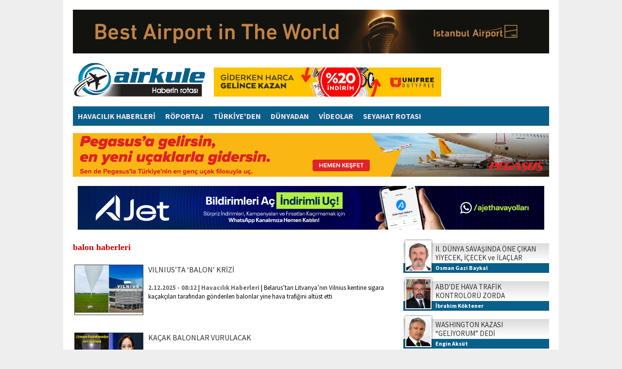

--- FILE ---
content_type: text/html
request_url: https://www.airkule.com/etiket/balon/
body_size: 14135
content:
<!DOCTYPE html>
<html>

<head>

<meta http-equiv="Content-Language" content="tr"/>
<meta http-equiv="Content-Type" content="text/html; charset=utf-8"/>
<meta name="robots" content="FOLLOW, INDEX" /> 

<title> balon haberleri</title>
<meta name="TITLE" content=" balon haberleri"/>
<meta name="description" content="Airkule sitesinde yer alan  balon haberlerinin tamamı."/>

<meta name="keywords" content="Airkule"/>

<meta property="og:sitename" content="Airkule"/>
<meta property="og:title" content=" balon haberleri"/>
<meta property="og:url" content="http://www.airkule.com/etiket/balon/"/>

<link rel="canonical" href="https://www.airkule.com/etiket/balon/" />


<link rel="preconnect" href="https://fonts.gstatic.com">
<link href="https://fonts.googleapis.com/css2?family=Source+Sans+Pro:ital,wght@0,300;0,400;0,600;0,700;1,300;1,400;1,600;1,700&display=swap" rel="stylesheet">
<link href="https://fonts.googleapis.com/css?family=Encode+Sans+Condensed:900&display=swap&subset=latin-ext" rel="stylesheet">
<link rel="stylesheet" href="/js/swiper.min.css">
<link rel="stylesheet" href="/style.css?v=1/29/2026 7:51:34 AM">

<script type="text/javascript" src="/jwplayer/jwplayer.js" ></script>
<script type="text/javascript">jwplayer.key="lzeEUjhOgnRsfas4fWxb/hwcke4TWoCS886eHYmVH7CfVp3MjNkygg==";</script>

<script>
  (function(i,s,o,g,r,a,m){i['GoogleAnalyticsObject']=r;i[r]=i[r]||function(){
  (i[r].q=i[r].q||[]).push(arguments)},i[r].l=1*new Date();a=s.createElement(o),
  m=s.getElementsByTagName(o)[0];a.async=1;a.src=g;m.parentNode.insertBefore(a,m)
  })(window,document,'script','//www.google-analytics.com/analytics.js','ga');

  ga('create', 'UA-618656-3', 'auto');
  ga('send', 'pageview');

</script>
</head>

<body>
<div id="fb-root"></div>
<script>(function(d, s, id) {
  var js, fjs = d.getElementsByTagName(s)[0];
  if (d.getElementById(id)) {return;}
  js = d.createElement(s); js.id = id;
  js.src = "//connect.facebook.net/tr_TR/all.js#xfbml=1&appId=148246345249081";
  fjs.parentNode.insertBefore(js, fjs);
}(document, 'script', 'facebook-jssdk'));</script>


<div style="width:100%;">



  <div style="width:980px; padding:20px; margin:0 auto; background-color:#fff;">

<div style="margin-bottom:15px;"><a href="/showad.asp?id=261" target="_blank"><img src="/banner/20251013-iga-conde-1.jpg" border="0" alt="iGA-2025agt"></a></div>
    <div style="clear:both; height:80px;">
      <div style="float:left; width:270px;"><a href="/"><img alt="Airkule" src="/images/logo.png" style="height:70px;"></a></div>
      <div style="float:left; width:468px; height:60px; margin: 10px 0 10px 20px;"><a href="/showad.asp?id=194" target="_blank"><img src="/banner/09_468x60.jpg" border="0" alt="Unifree-2019"></a></div>
    </div>
    <div style="clear:both; background-color:#085F8A; height:40px; margin:10px 0 15px 0; width:100%;">

      <a href="/kategori/Havacilik-Haberleri/1/" class="menu">HAVACILIK HABERLERİ</a>

      <a href="/kategori/Roportaj/33/" class="menu">RÖPORTAJ</a>

      <a href="/kategori/Turkiye-den/2/" class="menu">TÜRKİYE'DEN</a>

      <a href="/kategori/Dunyadan/34/" class="menu">DÜNYADAN</a>

      <a href="/kategori/Videolar/25/" class="menu">VİDEOLAR</a>

      <a href="/kategori/Seyahat-Rotasi/35/" class="menu">SEYAHAT ROTASI</a>

    </div>
    <div style="margin-bottom:15px; text-align:center;"><a href="/showad.asp?id=258" target="_blank"><img src="/banner/20250923-flypgs-1.jpg" border="0" alt=""></a></div><div style="margin-bottom:15px; text-align:center;"><a href="/showad.asp?id=263" target="_blank"><img src="/banner/960x90.png" border="0" alt="Ajet-2026"></a></div>


    <div style="clear:both;">
      <div style="float:left; width:660px;">
<table border="0" cellpadding="0" cellspacing="0" style="border-collapse: collapse" width="575" id="AutoNumber7">
 
 <tr>
  <td height="35" align="left"> <b><font face="Tahoma" size="4" color="#CC0000"> balon haberleri</font></b></td>
 </tr>

          <tr>
            <td width="645">
            <table border="0" cellspacing="1" width="645" valign="center">
              <tr>
			   <td><img border="0" src="/images/spacer.gif" width="1" height="6"></td>
			  </tr> 	
              <tr>
               <td width="145" valign="top" align="right">
                <table border="1" cellspacing="0" style="border-collapse: collapse" bordercolor="#333333" width="136" cellpadding="2" id="AutoNumber7" height="82">
                  <tr>
                    <td><a href='/haber/VILNIUSTA-BALON-KRIZI/45327' target='_blank'><img border="0" src="/haber_resim/thumb/VILNIUSTA-BALON-KRIZI-45327k1.jpg" width="140" height="98"></a></td>
                  </tr>
                </table>
                </td>
                <td width="10">&nbsp;</td>
                <td valign="top" width="485" align="left">
<a href='/haber/VILNIUSTA-BALON-KRIZI/45327' target='_blank' class="link16rb"><font style="font-size:16px;">VILNIUS’TA ‘BALON’ KRİZİ</font></a><br>
<img border="0" src="/images/spacer.gif" width="1" height="8"><br>
<font color="#666666" size="2"><b>2.12.2025&nbsp;-&nbsp;08:12</b></font> | <font color="#666666" size="2"><b>Havacılık Haberleri</b></font> | <font size="2">Belarus’tan Litvanya’nın Vilnius kentine sigara kaçakçıları tarafından gönderilen balonlar yine hava trafiğini altüst etti</font></td>
                <td width="5">&nbsp;</td>
              </tr>
            </table>


            </td>
          </tr>
          <tr>
            <td width="480"><img border="0" src="/images/spacer.gif" width="1" height="5"></td>
          </tr>

          <tr>
            <td width="645">
            <table border="0" cellspacing="1" width="645" valign="center">
              <tr>
			   <td><img border="0" src="/images/spacer.gif" width="1" height="6"></td>
			  </tr> 	
              <tr>
               <td width="145" valign="top" align="right">
                <table border="1" cellspacing="0" style="border-collapse: collapse" bordercolor="#333333" width="136" cellpadding="2" id="AutoNumber7" height="82">
                  <tr>
                    <td><a href='/haber/KACAK-BALONLAR-VURULACAK/45154' target='_blank'><img border="0" src="/haber_resim/thumb/KACAK-BALONLAR-VURULACAK-45154k1.jpg" width="140" height="98"></a></td>
                  </tr>
                </table>
                </td>
                <td width="10">&nbsp;</td>
                <td valign="top" width="485" align="left">
<a href='/haber/KACAK-BALONLAR-VURULACAK/45154' target='_blank' class="link16rb"><font style="font-size:16px;">KAÇAK BALONLAR VURULACAK</font></a><br>
<img border="0" src="/images/spacer.gif" width="1" height="8"><br>
<font color="#666666" size="2"><b>27.10.2025&nbsp;-&nbsp;17:23</b></font> | <font color="#666666" size="2"><b>Dünyadan</b></font> | <font size="2">Litvanya, Belarus kaynaklı kaçak balonlar nedeniyle hava trafiğinde yaşanan aksaklıkların ardından bu balonları vurma kararı aldı</font></td>
                <td width="5">&nbsp;</td>
              </tr>
            </table>


            </td>
          </tr>
          <tr>
            <td width="480"><img border="0" src="/images/spacer.gif" width="1" height="5"></td>
          </tr>

          <tr>
            <td width="645">
            <table border="0" cellspacing="1" width="645" valign="center">
              <tr>
			   <td><img border="0" src="/images/spacer.gif" width="1" height="6"></td>
			  </tr> 	
              <tr>
               <td width="145" valign="top" align="right">
                <table border="1" cellspacing="0" style="border-collapse: collapse" bordercolor="#333333" width="136" cellpadding="2" id="AutoNumber7" height="82">
                  <tr>
                    <td><a href='/haber/BALONLA-SIGARA-KACAKCILIGI/45073' target='_blank'><img border="0" src="/haber_resim/thumb/BALONLA-SIGARA-KACAKCILIGI-45073k1.jpg" width="140" height="98"></a></td>
                  </tr>
                </table>
                </td>
                <td width="10">&nbsp;</td>
                <td valign="top" width="485" align="left">
<a href='/haber/BALONLA-SIGARA-KACAKCILIGI/45073' target='_blank' class="link16rb"><font style="font-size:16px;">BALONLA SİGARA KAÇAKÇILIĞI</font></a><br>
<img border="0" src="/images/spacer.gif" width="1" height="8"><br>
<font color="#666666" size="2"><b>6.10.2025&nbsp;-&nbsp;10:08</b></font> | <font color="#666666" size="2"><b>Dünyadan</b></font> | <font size="2">Belarus'tan Litvanya'ya yapılan balonla sigara kaçakçılığı, Vilnius Havalimanında operasyonları alt üst etti</font></td>
                <td width="5">&nbsp;</td>
              </tr>
            </table>


            </td>
          </tr>
          <tr>
            <td width="480"><img border="0" src="/images/spacer.gif" width="1" height="5"></td>
          </tr>

          <tr>
            <td width="645">
            <table border="0" cellspacing="1" width="645" valign="center">
              <tr>
			   <td><img border="0" src="/images/spacer.gif" width="1" height="6"></td>
			  </tr> 	
              <tr>
               <td width="145" valign="top" align="right">
                <table border="1" cellspacing="0" style="border-collapse: collapse" bordercolor="#333333" width="136" cellpadding="2" id="AutoNumber7" height="82">
                  <tr>
                    <td><a href='/haber/AKSARAY-DA-BALON-KAZASI/44558' target='_blank'><img border="0" src="/haber_resim/thumb/AKSARAY-DA-BALON-KAZASI-44558k1.jpg" width="140" height="98"></a></td>
                  </tr>
                </table>
                </td>
                <td width="10">&nbsp;</td>
                <td valign="top" width="485" align="left">
<a href='/haber/AKSARAY-DA-BALON-KAZASI/44558' target='_blank' class="link16rb"><font style="font-size:16px;">AKSARAY'DA BALON KAZASI</font></a><br>
<img border="0" src="/images/spacer.gif" width="1" height="8"><br>
<font color="#666666" size="2"><b>15.06.2025&nbsp;-&nbsp;15:20</b></font> | <font color="#666666" size="2"><b>Türkiye'den</b></font> | <font size="2">Aksaray’da Endonezyalı turist kafilesinin içinde olduğu sıcak hava balonu sert iniş yaptı. Kazada pilot Hüseyin Türk hayatını kaybederken turist grubundan 12 kişi yaralandı</font></td>
                <td width="5">&nbsp;</td>
              </tr>
            </table>


            </td>
          </tr>
          <tr>
            <td width="480"><img border="0" src="/images/spacer.gif" width="1" height="5"></td>
          </tr>

          <tr>
            <td width="645">
            <table border="0" cellspacing="1" width="645" valign="center">
              <tr>
			   <td><img border="0" src="/images/spacer.gif" width="1" height="6"></td>
			  </tr> 	
              <tr>
               <td width="145" valign="top" align="right">
                <table border="1" cellspacing="0" style="border-collapse: collapse" bordercolor="#333333" width="136" cellpadding="2" id="AutoNumber7" height="82">
                  <tr>
                    <td><a href='/haber/KAPADOKYA-DA-BALON-KAZASI/44444' target='_blank'><img border="0" src="/haber_resim/thumb/KAPADOKYA-DA-BALON-KAZASI-44444k1.jpg" width="140" height="98"></a></td>
                  </tr>
                </table>
                </td>
                <td width="10">&nbsp;</td>
                <td valign="top" width="485" align="left">
<a href='/haber/KAPADOKYA-DA-BALON-KAZASI/44444' target='_blank' class="link16rb"><font style="font-size:16px;">KAPADOKYA'DA BALON KAZASI</font></a><br>
<img border="0" src="/images/spacer.gif" width="1" height="8"><br>
<font color="#666666" size="2"><b>21.05.2025&nbsp;-&nbsp;12:37</b></font> | <font color="#666666" size="2"><b>Türkiye'den</b></font> | <font size="2">Kapadokya'da peri bacalarının üzerine inen sıcak hava balonundaki turistleri kurtarmak için ekipler harekete geçti</font></td>
                <td width="5">&nbsp;</td>
              </tr>
            </table>


            </td>
          </tr>
          <tr>
            <td width="480"><img border="0" src="/images/spacer.gif" width="1" height="5"></td>
          </tr>

          <tr>
            <td width="645">
            <table border="0" cellspacing="1" width="645" valign="center">
              <tr>
			   <td><img border="0" src="/images/spacer.gif" width="1" height="6"></td>
			  </tr> 	
              <tr>
               <td width="145" valign="top" align="right">
                <table border="1" cellspacing="0" style="border-collapse: collapse" bordercolor="#333333" width="136" cellpadding="2" id="AutoNumber7" height="82">
                  <tr>
                    <td><a href='/haber/BALON-TURIZMI-REKORA-KOSUYOR/43466' target='_blank'><img border="0" src="/haber_resim/thumb/BALON-TURIZMI-REKORA-KOSUYOR-43466k1.jpg" width="140" height="98"></a></td>
                  </tr>
                </table>
                </td>
                <td width="10">&nbsp;</td>
                <td valign="top" width="485" align="left">
<a href='/haber/BALON-TURIZMI-REKORA-KOSUYOR/43466' target='_blank' class="link16rb"><font style="font-size:16px;">BALON TURİZMİ REKORA KOŞUYOR</font></a><br>
<img border="0" src="/images/spacer.gif" width="1" height="8"><br>
<font color="#666666" size="2"><b>5.10.2024&nbsp;-&nbsp;18:07</b></font> | <font color="#666666" size="2"><b>Türkiye'den</b></font> | <font size="2">Ulaştırma ve Altyapı Bakanı Abdulkadir Uraloğlu, Ocak-Eylül dönemi sıcak hava balon yolcu ve uçuş istatistiklerine ilişkin yaptığı açıklamada, “9 ayda 32 bin 445 sıcak hava balonu  ...</font></td>
                <td width="5">&nbsp;</td>
              </tr>
            </table>


            </td>
          </tr>
          <tr>
            <td width="480"><img border="0" src="/images/spacer.gif" width="1" height="5"></td>
          </tr>

          <tr>
            <td width="645">
            <table border="0" cellspacing="1" width="645" valign="center">
              <tr>
			   <td><img border="0" src="/images/spacer.gif" width="1" height="6"></td>
			  </tr> 	
              <tr>
               <td width="145" valign="top" align="right">
                <table border="1" cellspacing="0" style="border-collapse: collapse" bordercolor="#333333" width="136" cellpadding="2" id="AutoNumber7" height="82">
                  <tr>
                    <td><a href='/haber/COP-BALON-TRAFIGI-DURDURDU/43405' target='_blank'><img border="0" src="/haber_resim/thumb/COP-BALON-TRAFIGI-DURDURDU-43405k1.jpg" width="140" height="98"></a></td>
                  </tr>
                </table>
                </td>
                <td width="10">&nbsp;</td>
                <td valign="top" width="485" align="left">
<a href='/haber/COP-BALON-TRAFIGI-DURDURDU/43405' target='_blank' class="link16rb"><font style="font-size:16px;">ÇÖP BALON TRAFİĞİ DURDURDU</font></a><br>
<img border="0" src="/images/spacer.gif" width="1" height="8"><br>
<font color="#666666" size="2"><b>23.09.2024&nbsp;-&nbsp;08:27</b></font> | <font color="#666666" size="2"><b>Dünyadan</b></font> | <font size="2">Kuzey Kore'den gelen çöp dolu balon nedeniyle Incheon Havalimanı uçuşları askıya alındı</font></td>
                <td width="5">&nbsp;</td>
              </tr>
            </table>


            </td>
          </tr>
          <tr>
            <td width="480"><img border="0" src="/images/spacer.gif" width="1" height="5"></td>
          </tr>

          <tr>
            <td width="645">
            <table border="0" cellspacing="1" width="645" valign="center">
              <tr>
			   <td><img border="0" src="/images/spacer.gif" width="1" height="6"></td>
			  </tr> 	
              <tr>
               <td width="145" valign="top" align="right">
                <table border="1" cellspacing="0" style="border-collapse: collapse" bordercolor="#333333" width="136" cellpadding="2" id="AutoNumber7" height="82">
                  <tr>
                    <td><a href='/haber/KUZEYDEN-GUNEYE-BALON-EYLEMI/42773' target='_blank'><img border="0" src="/haber_resim/thumb/KUZEYDEN-GUNEYE-BALON-EYLEMI-42773k1.jpg" width="140" height="98"></a></td>
                  </tr>
                </table>
                </td>
                <td width="10">&nbsp;</td>
                <td valign="top" width="485" align="left">
<a href='/haber/KUZEYDEN-GUNEYE-BALON-EYLEMI/42773' target='_blank' class="link16rb"><font style="font-size:16px;">KUZEYDEN GÜNEYE BALON EYLEMİ</font></a><br>
<img border="0" src="/images/spacer.gif" width="1" height="8"><br>
<font color="#666666" size="2"><b>30.05.2024&nbsp;-&nbsp;16:06</b></font> | <font color="#666666" size="2"><b>Dünyadan</b></font> | <font size="2">Kuzey Kore, Güney Kore'ye karşı akla gelmedik bir eylem düzenledi</font></td>
                <td width="5">&nbsp;</td>
              </tr>
            </table>


            </td>
          </tr>
          <tr>
            <td width="480"><img border="0" src="/images/spacer.gif" width="1" height="5"></td>
          </tr>

          <tr>
            <td width="645">
            <table border="0" cellspacing="1" width="645" valign="center">
              <tr>
			   <td><img border="0" src="/images/spacer.gif" width="1" height="6"></td>
			  </tr> 	
              <tr>
               <td width="145" valign="top" align="right">
                <table border="1" cellspacing="0" style="border-collapse: collapse" bordercolor="#333333" width="136" cellpadding="2" id="AutoNumber7" height="82">
                  <tr>
                    <td><a href='/haber/ABD-DE-BALON-KAZASI/42459' target='_blank'><img border="0" src="/haber_resim/thumb/ABD-DE-BALON-KAZASI-42459k1.jpg" width="140" height="98"></a></td>
                  </tr>
                </table>
                </td>
                <td width="10">&nbsp;</td>
                <td valign="top" width="485" align="left">
<a href='/haber/ABD-DE-BALON-KAZASI/42459' target='_blank' class="link16rb"><font style="font-size:16px;">ABD'DE BALON KAZASI</font></a><br>
<img border="0" src="/images/spacer.gif" width="1" height="8"><br>
<font color="#666666" size="2"><b>23.03.2024&nbsp;-&nbsp;08:45</b></font> | <font color="#666666" size="2"><b>Dünyadan</b></font> | <font size="2">Minnesota'da bir sıcak hava balonu tarlaya iniş sırasında karayolu kenarında bulunan elektrik tellerine çarptı, balonda bulunanlardan iki kişi yaralandı</font></td>
                <td width="5">&nbsp;</td>
              </tr>
            </table>


            </td>
          </tr>
          <tr>
            <td width="480"><img border="0" src="/images/spacer.gif" width="1" height="5"></td>
          </tr>

          <tr>
            <td width="645">
            <table border="0" cellspacing="1" width="645" valign="center">
              <tr>
			   <td><img border="0" src="/images/spacer.gif" width="1" height="6"></td>
			  </tr> 	
              <tr>
               <td width="145" valign="top" align="right">
                <table border="1" cellspacing="0" style="border-collapse: collapse" bordercolor="#333333" width="136" cellpadding="2" id="AutoNumber7" height="82">
                  <tr>
                    <td><a href='/haber/KLM-UCAGI-BALONLARA-CARPTI/41606' target='_blank'><img border="0" src="/haber_resim/thumb/KLM-UCAGI-BALONLARA-CARPTI-41606k1.jpg" width="140" height="98"></a></td>
                  </tr>
                </table>
                </td>
                <td width="10">&nbsp;</td>
                <td valign="top" width="485" align="left">
<a href='/haber/KLM-UCAGI-BALONLARA-CARPTI/41606' target='_blank' class="link16rb"><font style="font-size:16px;">KLM UÇAĞI BALONLARA ÇARPTI</font></a><br>
<img border="0" src="/images/spacer.gif" width="1" height="8"><br>
<font color="#666666" size="2"><b>20.09.2023&nbsp;-&nbsp;22:26</b></font> | <font color="#666666" size="2"><b>Havacılık Haberleri</b></font> | <font size="2">KLM uçağı, Brezilya'daki São Paulo-Guarulhos Havalimanı'na inişte üç balona çarptı</font></td>
                <td width="5">&nbsp;</td>
              </tr>
            </table>


            </td>
          </tr>
          <tr>
            <td width="480"><img border="0" src="/images/spacer.gif" width="1" height="5"></td>
          </tr>

          <tr>
            <td width="645">
            <table border="0" cellspacing="1" width="645" valign="center">
              <tr>
			   <td><img border="0" src="/images/spacer.gif" width="1" height="6"></td>
			  </tr> 	
              <tr>
               <td width="145" valign="top" align="right">
                <table border="1" cellspacing="0" style="border-collapse: collapse" bordercolor="#333333" width="136" cellpadding="2" id="AutoNumber7" height="82">
                  <tr>
                    <td><a href='/haber/SUBWAY-GOKYUZUNE-CIKIYOR/41491' target='_blank'><img border="0" src="/haber_resim/thumb/SUBWAY-GOKYUZUNE-CIKIYOR-41491k1.jpg" width="140" height="98"></a></td>
                  </tr>
                </table>
                </td>
                <td width="10">&nbsp;</td>
                <td valign="top" width="485" align="left">
<a href='/haber/SUBWAY-GOKYUZUNE-CIKIYOR/41491' target='_blank' class="link16rb"><font style="font-size:16px;">SUBWAY GÖKYÜZÜNE ÇIKIYOR</font></a><br>
<img border="0" src="/images/spacer.gif" width="1" height="8"><br>
<font color="#666666" size="2"><b>2.09.2023&nbsp;-&nbsp;09:27</b></font> | <font color="#666666" size="2"><b>Dünyadan</b></font> | <font size="2">Zeplinle markasını gökyüzüne taşıyan Subway, şanslı yolculara 300 metre yükseklikte özel sandviçlerin lezzetini sunacak</font></td>
                <td width="5">&nbsp;</td>
              </tr>
            </table>


            </td>
          </tr>
          <tr>
            <td width="480"><img border="0" src="/images/spacer.gif" width="1" height="5"></td>
          </tr>

          <tr>
            <td width="645">
            <table border="0" cellspacing="1" width="645" valign="center">
              <tr>
			   <td><img border="0" src="/images/spacer.gif" width="1" height="6"></td>
			  </tr> 	
              <tr>
               <td width="145" valign="top" align="right">
                <table border="1" cellspacing="0" style="border-collapse: collapse" bordercolor="#333333" width="136" cellpadding="2" id="AutoNumber7" height="82">
                  <tr>
                    <td><a href="https://www.airkule.com/yazar/HAVACILIK-TARIHININ-ILK-LERI-VE-EN-LERINDEN-BIR-SECKI/2807" target='_blank'><img border="0" src="/haber_resim/thumb/HAVACILIK-TARIHININ-ILK-LERI-EN-LERI-41201k1.jpg" width="140" height="98"></a></td>
                  </tr>
                </table>
                </td>
                <td width="10">&nbsp;</td>
                <td valign="top" width="485" align="left">
<a href="https://www.airkule.com/yazar/HAVACILIK-TARIHININ-ILK-LERI-VE-EN-LERINDEN-BIR-SECKI/2807" target='_blank' class="link16rb"><font style="font-size:16px;">HAVACILIK TARİHİNİN İLK VE EN'LERİ</font></a><br>
<img border="0" src="/images/spacer.gif" width="1" height="8"><br>
<font color="#666666" size="2"><b>14.07.2023&nbsp;-&nbsp;00:25</b></font> | <font color="#666666" size="2"><b>Havacılık Haberleri</b></font> | <font size="2">Osman Gazi Baykal yazdı...</font></td>
                <td width="5">&nbsp;</td>
              </tr>
            </table>


            </td>
          </tr>
          <tr>
            <td width="480"><img border="0" src="/images/spacer.gif" width="1" height="5"></td>
          </tr>

          <tr>
            <td width="645">
            <table border="0" cellspacing="1" width="645" valign="center">
              <tr>
			   <td><img border="0" src="/images/spacer.gif" width="1" height="6"></td>
			  </tr> 	
              <tr>
               <td width="145" valign="top" align="right">
                <table border="1" cellspacing="0" style="border-collapse: collapse" bordercolor="#333333" width="136" cellpadding="2" id="AutoNumber7" height="82">
                  <tr>
                    <td><a href='/haber/MEKSIKA-DA-BALON-FACIASI/40666' target='_blank'><img border="0" src="/haber_resim/thumb/MEKSIKA-DA-BALON-FACIASI-40666k1.jpg" width="140" height="98"></a></td>
                  </tr>
                </table>
                </td>
                <td width="10">&nbsp;</td>
                <td valign="top" width="485" align="left">
<a href='/haber/MEKSIKA-DA-BALON-FACIASI/40666' target='_blank' class="link16rb"><font style="font-size:16px;">MEKSİKA'DA BALON FACİASI</font></a><br>
<img border="0" src="/images/spacer.gif" width="1" height="8"><br>
<font color="#666666" size="2"><b>2.04.2023&nbsp;-&nbsp;11:20</b></font> | <font color="#666666" size="2"><b>Dünyadan</b></font> | <font size="2">Meksika'da sıcak hava balonu alev aldı, 2 kişi hayatını kaybetti</font></td>
                <td width="5">&nbsp;</td>
              </tr>
            </table>


            </td>
          </tr>
          <tr>
            <td width="480"><img border="0" src="/images/spacer.gif" width="1" height="5"></td>
          </tr>

          <tr>
            <td width="645">
            <table border="0" cellspacing="1" width="645" valign="center">
              <tr>
			   <td><img border="0" src="/images/spacer.gif" width="1" height="6"></td>
			  </tr> 	
              <tr>
               <td width="145" valign="top" align="right">
                <table border="1" cellspacing="0" style="border-collapse: collapse" bordercolor="#333333" width="136" cellpadding="2" id="AutoNumber7" height="82">
                  <tr>
                    <td><a href='/haber/PENTAGON-FOTOGRAFI-YAYINLADI/40494' target='_blank'><img border="0" src="/haber_resim/thumb/PENTAGON-FOTOGRAFI-YAYINLADI-40494k1.jpg" width="140" height="98"></a></td>
                  </tr>
                </table>
                </td>
                <td width="10">&nbsp;</td>
                <td valign="top" width="485" align="left">
<a href='/haber/PENTAGON-FOTOGRAFI-YAYINLADI/40494' target='_blank' class="link16rb"><font style="font-size:16px;">PENTAGON FOTOĞRAFI YAYINLADI</font></a><br>
<img border="0" src="/images/spacer.gif" width="1" height="8"><br>
<font color="#666666" size="2"><b>23.02.2023&nbsp;-&nbsp;10:55</b></font> | <font color="#666666" size="2"><b>Dünyadan</b></font> | <font size="2">Pentagon, Çin'e ait 'casus balonun' vurulmadan bir gün önce U-2 tipi savaş uçağı pilotu tarafından çekilen fotoğraflarını 20 gün sonra yayınladı</font></td>
                <td width="5">&nbsp;</td>
              </tr>
            </table>


            </td>
          </tr>
          <tr>
            <td width="480"><img border="0" src="/images/spacer.gif" width="1" height="5"></td>
          </tr>

          <tr>
            <td width="645">
            <table border="0" cellspacing="1" width="645" valign="center">
              <tr>
			   <td><img border="0" src="/images/spacer.gif" width="1" height="6"></td>
			  </tr> 	
              <tr>
               <td width="145" valign="top" align="right">
                <table border="1" cellspacing="0" style="border-collapse: collapse" bordercolor="#333333" width="136" cellpadding="2" id="AutoNumber7" height="82">
                  <tr>
                    <td><a href='/haber/CIN-DEN-TEPKI-GELDI/40370' target='_blank'><img border="0" src="/haber_resim/thumb/CIN-DEN-TEPKI-GELDI-40370k1.jpg" width="140" height="98"></a></td>
                  </tr>
                </table>
                </td>
                <td width="10">&nbsp;</td>
                <td valign="top" width="485" align="left">
<a href='/haber/CIN-DEN-TEPKI-GELDI/40370' target='_blank' class="link16rb"><font style="font-size:16px;">ÇİN'DEN TEPKİ GELDİ</font></a><br>
<img border="0" src="/images/spacer.gif" width="1" height="8"><br>
<font color="#666666" size="2"><b>5.02.2023&nbsp;-&nbsp;10:20</b></font> | <font color="#666666" size="2"><b>Dünyadan</b></font> | <font size="2">ABD, Çin'e ait yüksek irtifa balonunu vurarak düşürdü, Çin tepki gösterdi</font></td>
                <td width="5">&nbsp;</td>
              </tr>
            </table>


            </td>
          </tr>
          <tr>
            <td width="480"><img border="0" src="/images/spacer.gif" width="1" height="5"></td>
          </tr>

          <tr>
            <td width="645">
            <table border="0" cellspacing="1" width="645" valign="center">
              <tr>
			   <td><img border="0" src="/images/spacer.gif" width="1" height="6"></td>
			  </tr> 	
              <tr>
               <td width="145" valign="top" align="right">
                <table border="1" cellspacing="0" style="border-collapse: collapse" bordercolor="#333333" width="136" cellpadding="2" id="AutoNumber7" height="82">
                  <tr>
                    <td><a href='/haber/CADDEYE-INDI/39018' target='_blank'><img border="0" src="/haber_resim/thumb/CADDEYE-INDI-39018k1.jpg" width="140" height="98"></a></td>
                  </tr>
                </table>
                </td>
                <td width="10">&nbsp;</td>
                <td valign="top" width="485" align="left">
<a href='/haber/CADDEYE-INDI/39018' target='_blank' class="link16rb"><font style="font-size:16px;">CADDEYE İNDİ</font></a><br>
<img border="0" src="/images/spacer.gif" width="1" height="8"><br>
<font color="#666666" size="2"><b>21.04.2022&nbsp;-&nbsp;10:17</b></font> | <font color="#666666" size="2"><b>Dünyadan</b></font> | <font size="2">Avustralya’nın Melbourne kentinde içinde 12 kişinin bulunduğu sıcak hava balonu caddedeki evlerin arasına iniş yaptı</font></td>
                <td width="5">&nbsp;</td>
              </tr>
            </table>


            </td>
          </tr>
          <tr>
            <td width="480"><img border="0" src="/images/spacer.gif" width="1" height="5"></td>
          </tr>

          <tr>
            <td width="645">
            <table border="0" cellspacing="1" width="645" valign="center">
              <tr>
			   <td><img border="0" src="/images/spacer.gif" width="1" height="6"></td>
			  </tr> 	
              <tr>
               <td width="145" valign="top" align="right">
                <table border="1" cellspacing="0" style="border-collapse: collapse" bordercolor="#333333" width="136" cellpadding="2" id="AutoNumber7" height="82">
                  <tr>
                    <td><a href='/haber/ABDDE-BALON-FACIASI/37361' target='_blank'><img border="0" src="/haber_resim/thumb/ABDDE-BALON-FACIASI-37361k1.jpg" width="140" height="98"></a></td>
                  </tr>
                </table>
                </td>
                <td width="10">&nbsp;</td>
                <td valign="top" width="485" align="left">
<a href='/haber/ABDDE-BALON-FACIASI/37361' target='_blank' class="link16rb"><font style="font-size:16px;">ABD’DE BALON FACİASI</font></a><br>
<img border="0" src="/images/spacer.gif" width="1" height="8"><br>
<font color="#666666" size="2"><b>26.06.2021&nbsp;-&nbsp;20:29</b></font> | <font color="#666666" size="2"><b>Dünyadan</b></font> | <font size="2">ABD’de New Mexico eyaleti Albuquerque kentinde bir sıcak hava balonu düştü, 4 kişi öldü, bir kişi ağır yaralı</font></td>
                <td width="5">&nbsp;</td>
              </tr>
            </table>


            </td>
          </tr>
          <tr>
            <td width="480"><img border="0" src="/images/spacer.gif" width="1" height="5"></td>
          </tr>

          <tr>
            <td width="645">
            <table border="0" cellspacing="1" width="645" valign="center">
              <tr>
			   <td><img border="0" src="/images/spacer.gif" width="1" height="6"></td>
			  </tr> 	
              <tr>
               <td width="145" valign="top" align="right">
                <table border="1" cellspacing="0" style="border-collapse: collapse" bordercolor="#333333" width="136" cellpadding="2" id="AutoNumber7" height="82">
                  <tr>
                    <td><a href='/haber/ILK-SICAK-HAVA-BALONU-IHRACATI/37354' target='_blank'><img border="0" src="/haber_resim/thumb/ILK-SICAK-HAVA-BALONU-IHRACATI-37354k1.jpg" width="140" height="98"></a></td>
                  </tr>
                </table>
                </td>
                <td width="10">&nbsp;</td>
                <td valign="top" width="485" align="left">
<a href='/haber/ILK-SICAK-HAVA-BALONU-IHRACATI/37354' target='_blank' class="link16rb"><font style="font-size:16px;">İLK SICAK HAVA BALONU İHRACATI</font></a><br>
<img border="0" src="/images/spacer.gif" width="1" height="8"><br>
<font color="#666666" size="2"><b>25.06.2021&nbsp;-&nbsp;11:02</b></font> | <font color="#666666" size="2"><b>Türkiye'den</b></font> | <font size="2">Türkiye’den ilk kez sıcak hava balonu yurtdışına ihraç edildi</font></td>
                <td width="5">&nbsp;</td>
              </tr>
            </table>


            </td>
          </tr>
          <tr>
            <td width="480"><img border="0" src="/images/spacer.gif" width="1" height="5"></td>
          </tr>

          <tr>
            <td width="645">
            <table border="0" cellspacing="1" width="645" valign="center">
              <tr>
			   <td><img border="0" src="/images/spacer.gif" width="1" height="6"></td>
			  </tr> 	
              <tr>
               <td width="145" valign="top" align="right">
                <table border="1" cellspacing="0" style="border-collapse: collapse" bordercolor="#333333" width="136" cellpadding="2" id="AutoNumber7" height="82">
                  <tr>
                    <td><a href='/haber/BALONLAR-23-NISAN-A-HAVALANDI/37007' target='_blank'><img border="0" src="/haber_resim/thumb/BALONLAR-23-NISAN-A-HAVALANDI-37007k1.jpg" width="140" height="98"></a></td>
                  </tr>
                </table>
                </td>
                <td width="10">&nbsp;</td>
                <td valign="top" width="485" align="left">
<a href='/haber/BALONLAR-23-NISAN-A-HAVALANDI/37007' target='_blank' class="link16rb"><font style="font-size:16px;">BALONLAR 23 NİSAN'A HAVALANDI</font></a><br>
<img border="0" src="/images/spacer.gif" width="1" height="8"><br>
<font color="#666666" size="2"><b>23.04.2021&nbsp;-&nbsp;09:14</b></font> | <font color="#666666" size="2"><b>Türkiye'den</b></font> | <font size="2">Kapadokya’da balonlar Türk Bayrakları ve Atatürk posterleriyle havalandı</font></td>
                <td width="5">&nbsp;</td>
              </tr>
            </table>


            </td>
          </tr>
          <tr>
            <td width="480"><img border="0" src="/images/spacer.gif" width="1" height="5"></td>
          </tr>

          <tr>
            <td width="645">
            <table border="0" cellspacing="1" width="645" valign="center">
              <tr>
			   <td><img border="0" src="/images/spacer.gif" width="1" height="6"></td>
			  </tr> 	
              <tr>
               <td width="145" valign="top" align="right">
                <table border="1" cellspacing="0" style="border-collapse: collapse" bordercolor="#333333" width="136" cellpadding="2" id="AutoNumber7" height="82">
                  <tr>
                    <td><a href='/haber/CIN-DE-BALON-KAZASI/35905' target='_blank'><img border="0" src="/haber_resim/thumb/CIN-DE-BALON-KAZASI-35905k1.jpg" width="140" height="98"></a></td>
                  </tr>
                </table>
                </td>
                <td width="10">&nbsp;</td>
                <td valign="top" width="485" align="left">
<a href='/haber/CIN-DE-BALON-KAZASI/35905' target='_blank' class="link16rb"><font style="font-size:16px;">ÇİN'DE BALON KAZASI</font></a><br>
<img border="0" src="/images/spacer.gif" width="1" height="8"><br>
<font color="#666666" size="2"><b>9.10.2020&nbsp;-&nbsp;01:20</b></font> | <font color="#666666" size="2"><b>Dünyadan</b></font> | <font size="2">Çin’de sıcak hava balonunun aniden yükselmesi ile sepette asılı kalan çalışan, metrelerce yüksekten yere çakılarak hayatını kaybetti</font></td>
                <td width="5">&nbsp;</td>
              </tr>
            </table>


            </td>
          </tr>
          <tr>
            <td width="480"><img border="0" src="/images/spacer.gif" width="1" height="5"></td>
          </tr>

          <tr>
            <td width="645">
            <table border="0" cellspacing="1" width="645" valign="center">
              <tr>
			   <td><img border="0" src="/images/spacer.gif" width="1" height="6"></td>
			  </tr> 	
              <tr>
               <td width="145" valign="top" align="right">
                <table border="1" cellspacing="0" style="border-collapse: collapse" bordercolor="#333333" width="136" cellpadding="2" id="AutoNumber7" height="82">
                  <tr>
                    <td><a href='/haber/ABD-DE-3-BALON-ACIL-INDI/35600' target='_blank'><img border="0" src="/haber_resim/thumb/20200804-balon-kazak1.jpg" width="140" height="98"></a></td>
                  </tr>
                </table>
                </td>
                <td width="10">&nbsp;</td>
                <td valign="top" width="485" align="left">
<a href='/haber/ABD-DE-3-BALON-ACIL-INDI/35600' target='_blank' class="link16rb"><font style="font-size:16px;">ABD'DE 3 BALON ACİL İNDİ</font></a><br>
<img border="0" src="/images/spacer.gif" width="1" height="8"><br>
<font color="#666666" size="2"><b>4.08.2020&nbsp;-&nbsp;08:31</b></font> | <font color="#666666" size="2"><b>Dünyadan</b></font> | <font size="2">ABD'nin Wyoming eyaletinde üç sıcak hava gezi balonu ani bir rüzgarla karşılaşarak acil iniş yaptı, 12 kişi yaralandı</font></td>
                <td width="5">&nbsp;</td>
              </tr>
            </table>


            </td>
          </tr>
          <tr>
            <td width="480"><img border="0" src="/images/spacer.gif" width="1" height="5"></td>
          </tr>

          <tr>
            <td width="645">
            <table border="0" cellspacing="1" width="645" valign="center">
              <tr>
			   <td><img border="0" src="/images/spacer.gif" width="1" height="6"></td>
			  </tr> 	
              <tr>
               <td width="145" valign="top" align="right">
                <table border="1" cellspacing="0" style="border-collapse: collapse" bordercolor="#333333" width="136" cellpadding="2" id="AutoNumber7" height="82">
                  <tr>
                    <td><a href='/haber/YERLI-VE-MILLI-BALON-HAVALANDI/35222' target='_blank'><img border="0" src="/haber_resim/thumb/20200519-balonk1.jpg" width="140" height="98"></a></td>
                  </tr>
                </table>
                </td>
                <td width="10">&nbsp;</td>
                <td valign="top" width="485" align="left">
<a href='/haber/YERLI-VE-MILLI-BALON-HAVALANDI/35222' target='_blank' class="link16rb"><font style="font-size:16px;">YERLİ VE MİLLİ BALON HAVALANDI</font></a><br>
<img border="0" src="/images/spacer.gif" width="1" height="8"><br>
<font color="#666666" size="2"><b>19.05.2020&nbsp;-&nbsp;10:14</b></font> | <font color="#666666" size="2"><b>Türkiye'den</b></font> | <font size="2">Kapadokya bölgesinde üretilen yerli ve milli ilk sıcak hava balonu 19 Mayıs Atatürk’ü Anma Gençlik ve Spor Bayramı dolayısıyla Atatürk ve Türk Bayrağı ile Kapadokya semalarına havalandı</font></td>
                <td width="5">&nbsp;</td>
              </tr>
            </table>


            </td>
          </tr>
          <tr>
            <td width="480"><img border="0" src="/images/spacer.gif" width="1" height="5"></td>
          </tr>

          <tr>
            <td width="645">
            <table border="0" cellspacing="1" width="645" valign="center">
              <tr>
			   <td><img border="0" src="/images/spacer.gif" width="1" height="6"></td>
			  </tr> 	
              <tr>
               <td width="145" valign="top" align="right">
                <table border="1" cellspacing="0" style="border-collapse: collapse" bordercolor="#333333" width="136" cellpadding="2" id="AutoNumber7" height="82">
                  <tr>
                    <td><a href='/haber/ABD-DE-BALONLARIN-GORSEL-SOLENI/34101' target='_blank'><img border="0" src="/haber_resim/thumb/20191014-balon-showk1.jpg" width="140" height="98"></a></td>
                  </tr>
                </table>
                </td>
                <td width="10">&nbsp;</td>
                <td valign="top" width="485" align="left">
<a href='/haber/ABD-DE-BALONLARIN-GORSEL-SOLENI/34101' target='_blank' class="link16rb"><font style="font-size:16px;">ABD'DE BALONLARIN GÖRSEL ŞÖLENİ</font></a><br>
<img border="0" src="/images/spacer.gif" width="1" height="8"><br>
<font color="#666666" size="2"><b>14.10.2019&nbsp;-&nbsp;09:18</b></font> | <font color="#666666" size="2"><b>Dünyadan</b></font> | <font size="2">New Mexico eyaletinin en büyük şehri Albuquerque’de düzenlenen festival muhteşem bir görsel şölene sahne oldu</font></td>
                <td width="5">&nbsp;</td>
              </tr>
            </table>


            </td>
          </tr>
          <tr>
            <td width="480"><img border="0" src="/images/spacer.gif" width="1" height="5"></td>
          </tr>

          <tr>
            <td width="645">
            <table border="0" cellspacing="1" width="645" valign="center">
              <tr>
			   <td><img border="0" src="/images/spacer.gif" width="1" height="6"></td>
			  </tr> 	
              <tr>
               <td width="145" valign="top" align="right">
                <table border="1" cellspacing="0" style="border-collapse: collapse" bordercolor="#333333" width="136" cellpadding="2" id="AutoNumber7" height="82">
                  <tr>
                    <td><a href='/haber/YERLI-BALON-GOKLERDE/34094' target='_blank'><img border="0" src="/haber_resim/thumb/20191011-balon-yerlik1.jpg" width="140" height="98"></a></td>
                  </tr>
                </table>
                </td>
                <td width="10">&nbsp;</td>
                <td valign="top" width="485" align="left">
<a href='/haber/YERLI-BALON-GOKLERDE/34094' target='_blank' class="link16rb"><font style="font-size:16px;">YERLİ BALON GÖKLERDE</font></a><br>
<img border="0" src="/images/spacer.gif" width="1" height="8"><br>
<font color="#666666" size="2"><b>12.10.2019&nbsp;-&nbsp;00:04</b></font> | <font color="#666666" size="2"><b>Havacılık Haberleri</b></font> | <font size="2">Türkiye'nin ilk yerli sıcak hava balonu, Kapadokya semalarında...</font></td>
                <td width="5">&nbsp;</td>
              </tr>
            </table>


            </td>
          </tr>
          <tr>
            <td width="480"><img border="0" src="/images/spacer.gif" width="1" height="5"></td>
          </tr>

          <tr>
            <td width="645">
            <table border="0" cellspacing="1" width="645" valign="center">
              <tr>
			   <td><img border="0" src="/images/spacer.gif" width="1" height="6"></td>
			  </tr> 	
              <tr>
               <td width="145" valign="top" align="right">
                <table border="1" cellspacing="0" style="border-collapse: collapse" bordercolor="#333333" width="136" cellpadding="2" id="AutoNumber7" height="82">
                  <tr>
                    <td><a href='/haber/LAS-VEGAS-TA-BALON-KAZASI/33941' target='_blank'><img border="0" src="/haber_resim/thumb/20190913-balon-kazak1.jpg" width="140" height="98"></a></td>
                  </tr>
                </table>
                </td>
                <td width="10">&nbsp;</td>
                <td valign="top" width="485" align="left">
<a href='/haber/LAS-VEGAS-TA-BALON-KAZASI/33941' target='_blank' class="link16rb"><font style="font-size:16px;">LAS VEGAS'TA BALON KAZASI</font></a><br>
<img border="0" src="/images/spacer.gif" width="1" height="8"><br>
<font color="#666666" size="2"><b>13.09.2019&nbsp;-&nbsp;08:15</b></font> | <font color="#666666" size="2"><b>Dünyadan</b></font> | <font size="2">Las Vegas yakınlarında bir sıcak hava balonu çöle zorunlu iniş yaptı, 9 kişi yaralandı</font></td>
                <td width="5">&nbsp;</td>
              </tr>
            </table>


            </td>
          </tr>
          <tr>
            <td width="480"><img border="0" src="/images/spacer.gif" width="1" height="5"></td>
          </tr>

<tr>
 <td align="right" colspan="5">
<font face="Arial" size="2" color="#000000">Sayfalar:&nbsp;</font>
 
 &nbsp;&nbsp;<font face="Arial" size="2" color="#CC0000"><b>1</b></font>&nbsp;
 &nbsp;
 <a href="/ balon-haberleri-ep1.html" style="text-decoration:none;">
<font face="Arial" size="2" color="#000000"><b>2</b></font></a>&nbsp;
 &nbsp;
 <a href="/ balon-haberleri-ep2.html" style="text-decoration:none;">
<font face="Arial" size="2" color="#000000"><b>3</b></font></a>&nbsp;
  &nbsp;</td>
</tr>   

</table>
      </div>
      <div style="float:left; width:300px;margin-left:20px;">
      
<script type="text/javascript">
// <![CDATA[
function yeni_nesne(){
     var nesneyarat;
     /*@cc_on @*/
     /*@if (@_jscript_version >= 5) try { nesneyarat = new ActiveXObject("Msxml2.XMLHTTP"); }
     catch (e) {
          try { nesneyarat = new ActiveXObject("Microsoft.XMLHTTP"); }
          catch (E) { nesneyarat = false; }
     }@end @*/
     if (!nesneyarat && typeof XMLHttpRequest!='undefined') {
      try {
       nesneyarat= new XMLHttpRequest();
      } catch (e) {
       nesneyarat=false;
      }
     }
     return nesneyarat;
}

function saghaberal(var1,var2,cikti,hedef) 
{
     var ekranayaz  = document.getElementById(cikti);
     var nesneiste = new yeni_nesne();
          nesneiste.open("post", hedef, true);
          nesneiste.setRequestHeader("Content-type", "application/x-www-form-urlencoded; charset=iso-8859-9");
          nesneiste.send(escape('ajaxvar1') +'='+ encodeURIComponent(var1) +'&'+escape('ajaxvar2') +'='+ encodeURIComponent(var2) );
          nesneiste.onreadystatechange = function() 
          {
               if (nesneiste.readyState == 4 && nesneiste.status == 200) 
               {
                    ekranayaz.innerHTML = nesneiste.responseText;
               }
               else { ekranayaz.innerHTML = ''; 
               }
          }
     return false;
} 

function changesaghaber(tur,gun,cikti)
			{
			 for(i=1;i<5;i++){document.getElementById('gun_'+tur+'_'+i).src='/images/gun'+i+'.jpg';}
			 if(gun==1){document.getElementById('gun_'+tur+'_1').src='/images/gun1a.jpg';}
			 if(gun==2){document.getElementById('gun_'+tur+'_2').src='/images/gun2a.jpg';}
			 if(gun==7){document.getElementById('gun_'+tur+'_3').src='/images/gun3a.jpg';}
			 if(gun==30){document.getElementById('gun_'+tur+'_4').src='/images/gun4a.jpg';}
			 saghaberal(tur,gun,cikti,'/sag_haberler2.asp');
			}

function changesag(id)
			{
			 for(i=1;i<21;i++){document.getElementById('gk_'+i).style.display='none';}
			 document.getElementById('gk_'+id).style.display='block';
			}


// ]]>
</script>

<div style="width:300px; height:70px; margin-bottom:8px; background-image:url(/images/yazar_bg.jpg);">
  <a href="/yazar/II-DUNYA-SAVASINDA-ONE-CIKAN-YIYECEK-ICECEK-ve-ILACLAR/2859">
  <div style="float:left; width:50px; height:70px; margin:5px 0 0 6px;"><img alt="Osman Gazi Baykal" width="50" height="60" style="" src="/images/yazar/osman-gazi-2018-martk.jpg"/></div>
  <div style="float:left; width:220px; margin:0 5px 0 10px;">
    <div style="height:35px; margin-top:12px; overflow:hidden; line-height:18px; font-size:15px;">II. DÜNYA SAVAŞINDA ÖNE ÇIKAN YİYECEK, İÇECEK ve İLAÇLAR</div>
    <div style="color:#fff; font-size:12px; font-weight:bold; height:25px; line-height:25px;">Osman Gazi Baykal</div>
  </div>
  </a>
</div>

<div style="width:300px; height:70px; margin-bottom:8px; background-image:url(/images/yazar_bg.jpg);">
  <a href="/yazar/ABD-DE-HAVA-TRAFIK-KONTROLORU-ZORDA/2854">
  <div style="float:left; width:50px; height:70px; margin:5px 0 0 6px;"><img alt="İbrahim Köktener" width="50" height="60" style="" src="/images/yazar/iKOKTENERk.jpg"/></div>
  <div style="float:left; width:220px; margin:0 5px 0 10px;">
    <div style="height:35px; margin-top:12px; overflow:hidden; line-height:18px; font-size:15px;">ABD'DE HAVA TRAFİK KONTROLÖRÜ ZORDA</div>
    <div style="color:#fff; font-size:12px; font-weight:bold; height:25px; line-height:25px;">İbrahim Köktener</div>
  </div>
  </a>
</div>

<div style="width:300px; height:70px; margin-bottom:8px; background-image:url(/images/yazar_bg.jpg);">
  <a href="/yazar/WASHINGTON-KAZASI-GELIYORUM-DEDI/2845">
  <div style="float:left; width:50px; height:70px; margin:5px 0 0 6px;"><img alt="Engin Aksüt" width="50" height="60" style="" src="/images/yazar/engin-aksuttttk.jpg"/></div>
  <div style="float:left; width:220px; margin:0 5px 0 10px;">
    <div style="height:35px; margin-top:12px; overflow:hidden; line-height:18px; font-size:15px;">WASHINGTON KAZASI “GELİYORUM” DEDİ</div>
    <div style="color:#fff; font-size:12px; font-weight:bold; height:25px; line-height:25px;">Engin Aksüt</div>
  </div>
  </a>
</div>

<div style="width:300px; height:70px; margin-bottom:8px; background-image:url(/images/yazar_bg.jpg);">
  <a href="/yazar/PSIKOLOJIK-OKURYAZARLIK/2840">
  <div style="float:left; width:50px; height:70px; margin:5px 0 0 6px;"><img alt="Prof. Dr. Muzaffer Çetingüç" width="50" height="60" style="" src="/images/yazar/radD76F4k.jpg"/></div>
  <div style="float:left; width:220px; margin:0 5px 0 10px;">
    <div style="height:35px; margin-top:12px; overflow:hidden; line-height:18px; font-size:15px;">PSİKOLOJİK OKURYAZARLIK</div>
    <div style="color:#fff; font-size:12px; font-weight:bold; height:25px; line-height:25px;">Prof. Dr. Muzaffer Çetingüç</div>
  </div>
  </a>
</div>

<div style="width:300px; height:70px; margin-bottom:8px; background-image:url(/images/yazar_bg.jpg);">
  <a href="/yazar/GERMANWINGS-KAZASI-DAVASI-SURUYOR/1380">
  <div style="float:left; width:50px; height:70px; margin:5px 0 0 6px;"><img alt="Tuğba İncel" width="50" height="60" style="" src="/images/yazar/tugba-incelk.jpg"/></div>
  <div style="float:left; width:220px; margin:0 5px 0 10px;">
    <div style="height:35px; margin-top:12px; overflow:hidden; line-height:18px; font-size:15px;">GERMANWINGS KAZASI DAVASI SÜRÜYOR</div>
    <div style="color:#fff; font-size:12px; font-weight:bold; height:25px; line-height:25px;">Tuğba İncel</div>
  </div>
  </a>
</div>

<div style="width:300px; height:70px; margin-bottom:8px; background-image:url(/images/yazar_bg.jpg);">
  <a href="/yazar/UCUZ-HAYATLAR/1300">
  <div style="float:left; width:50px; height:70px; margin:5px 0 0 6px;"><img alt="Faruk Sayılır" width="50" height="60" style="" src="/images/yazar/faruk sayilirk.jpg"/></div>
  <div style="float:left; width:220px; margin:0 5px 0 10px;">
    <div style="height:35px; margin-top:12px; overflow:hidden; line-height:18px; font-size:15px;">UCUZ HAYATLAR</div>
    <div style="color:#fff; font-size:12px; font-weight:bold; height:25px; line-height:25px;">Faruk Sayılır</div>
  </div>
  </a>
</div>


<div style="background-color:#075F8A; height:33px; padding-left:10px; margin-bottom:5px; line-height:33px; font-size:18px; color:#fff;">ÇOK OKUNANLAR</div>
<div style="border-bottom:3px solid #666; height:28px;">
  <div style="float:left;"><a href="javascript:changesaghaber('cok',1,'divcok');"><img id="gun_cok_1" src="/images/gun1a.jpg"></a></div>
  <div style="float:left;"><a href="javascript:changesaghaber('cok',2,'divcok');"><img id="gun_cok_2" src="/images/gun2.jpg"></a></div>
  <div style="float:left;"><a href="javascript:changesaghaber('cok',7,'divcok');"><img id="gun_cok_3" src="/images/gun3.jpg"></a></div>
  <div style="float:left;"><a href="javascript:changesaghaber('cok',30,'divcok');"><img id="gun_cok_4" src="/images/gun4.jpg"></a></div>
</div>
<div id="divcok">
<div style="height:5px; clear:both;"></div>

<a title="KALKIŞTAN SONRA DÜŞTÜ" href='/haber/KALKISTAN-SONRA-DUSTU/45523' target='_blank' style="border-bottom:1px solid #ccc; margin-bottom:7px; padding-bottom:7px; display:block; height:36px;">
  <div style="float:left; width:74px;"><img  alt="" border="0"  class="resim2"  src="/haber_resim/thumb/KALKISTAN-SONRA-DUSTU-45523k1.jpg" style="height:36px;"/></div>
  <div style="float:left; width:220px;">KALKIŞTAN SONRA DÜŞTÜ</div>
</a>

<a title="'CHEMTRAIL' GERÇEĞİ" href='/haber/-CHEMTRAIL-GERCEGI/45528' target='_blank' style="border-bottom:1px solid #ccc; margin-bottom:7px; padding-bottom:7px; display:block; height:36px;">
  <div style="float:left; width:74px;"><img  alt="" border="0"  class="resim2"  src="/haber_resim/thumb/-CHEMTRAIL-GERCEGI-45528k1.jpg" style="height:36px;"/></div>
  <div style="float:left; width:220px;">'CHEMTRAIL' GERÇEĞİ</div>
</a>

<a title="HİNDİSTAN'DA FECİ KAZA" href='/haber/HINDISTAN-DA-FECI-KAZA/45525' target='_blank' style="border-bottom:1px solid #ccc; margin-bottom:7px; padding-bottom:7px; display:block; height:36px;">
  <div style="float:left; width:74px;"><img  alt="" border="0"  class="resim2"  src="/haber_resim/thumb/HINDISTAN-DA-FECI-KAZA-45525k1.jpg" style="height:36px;"/></div>
  <div style="float:left; width:220px;">HİNDİSTAN'DA FECİ KAZA</div>
</a>

<a title="NASA UÇAĞI GÖVDE ÜZERİ İNDİ" href='/haber/NASA-UCAGI-GOVDE-UZERI-INDI/45524' target='_blank' style="border-bottom:1px solid #ccc; margin-bottom:7px; padding-bottom:7px; display:block; height:36px;">
  <div style="float:left; width:74px;"><img  alt="" border="0"  class="resim2"  src="/haber_resim/thumb/NASA-UCAGI-GOVDE-UZERI-INDI-45524k1.jpg" style="height:36px;"/></div>
  <div style="float:left; width:220px;">NASA UÇAĞI GÖVDE ÜZERİ İNDİ</div>
</a>

<a title="THY'DEN FIRSAT KAMPANYASI" href='/haber/THY-DEN-FIRSAT-KAMPANYASI/45526' target='_blank' style="border-bottom:1px solid #ccc; margin-bottom:7px; padding-bottom:7px; display:block; height:36px;">
  <div style="float:left; width:74px;"><img  alt="" border="0"  class="resim2"  src="/haber_resim/thumb/THY-KASIM-SONUCLARINI-ACIKLADI-45352k1.jpg" style="height:36px;"/></div>
  <div style="float:left; width:220px;">THY'DEN FIRSAT KAMPANYASI</div>
</a>

<a title="'HÜKÜMET KAPANMASI'NIN MALİYETİ" href='/haber/-HUKUMET-KAPANMASI-NIN-MALIYETI/45527' target='_blank' style="border-bottom:1px solid #ccc; margin-bottom:7px; padding-bottom:7px; display:block; height:36px;">
  <div style="float:left; width:74px;"><img  alt="" border="0"  class="resim2"  src="/haber_resim/thumb/-HUKUMET-KAPANMASI-NIN-MALIYETI-45527k1.jpg" style="height:36px;"/></div>
  <div style="float:left; width:220px;">'HÜKÜMET KAPANMASI'NIN MALİYETİ</div>
</a>

</div>


  <tr>
    <td><img border="0" src="/images/spacer.gif" width="1" height="15"></td>
  </tr>

  <tr>
    <td bgcolor="#075F8A" height="33"><font face="Trebuchet MS" style="font-size: 18px" color="#FFFFFF">&nbsp;&nbsp;FOTO GALERİ</font></td>
  </tr>
  <tr>
    <td><img border="0" src="/images/spacer.gif" width="1" height="2"></td>
  </tr>
<script type="text/javascript">
function chsaggal(man,tur)
{
 for(i=1;i<11;i++)
  {
  document.getElementById("g_"+tur+"_man"+i).style.display='none';
  document.getElementById("g_"+tur+"_but"+i).src='/images/r'+i+'.jpg';
  }
 document.getElementById("g_"+tur+"_man"+man).style.display='block';
 document.getElementById("g_"+tur+"_but"+man).src='/images/r'+man+'a.jpg';
}
    </script>
  <tr>
    <td bgcolor="#000000" align="left" height="210" valign="top">

<div style="display:block;" id="g_1_man1" name="g_1_man1">			
<div style="width:300px; height:210px; float:left;">
 <div style="position:absolute; height:210px; width:300px;"><a href="/galeri/SINGAPUR-AIRSHOW-2020/104" target="_blank"><img alt="SİNGAPUR AIRSHOW-2020" border="0" src="/galeri_photo/rad22949.jpg" width="300" height="210"/></a></div>
 <div class="sagmansetbaslik2"><h2>SİNGAPUR AIRSHOW-2020</h2></div>
</div>
</div>

<div style="display:none;" id="g_1_man2" name="g_1_man2">			
<div style="width:300px; height:210px; float:left;">
 <div style="position:absolute; height:210px; width:300px;"><a href="/galeri/FOTOGRAFLARLA-BUYUK-GOC-/103" target="_blank"><img alt="FOTOĞRAFLARLA ''BÜYÜK GÖÇ''" border="0" src="/galeri_photo/rad8E2E4.jpg" width="300" height="210"/></a></div>
 <div class="sagmansetbaslik2"><h2>FOTOĞRAFLARLA ''BÜYÜK GÖÇ''</h2></div>
</div>
</div>

<div style="display:none;" id="g_1_man3" name="g_1_man3">			
<div style="width:300px; height:210px; float:left;">
 <div style="position:absolute; height:210px; width:300px;"><a href="/galeri/THY-UCAGINDA-DOGUM/102" target="_blank"><img alt="THY UÇAĞINDA DOĞUM" border="0" src="/galeri_photo/rad2433F.jpg" width="300" height="210"/></a></div>
 <div class="sagmansetbaslik2"><h2>THY UÇAĞINDA DOĞUM</h2></div>
</div>
</div>

<div style="display:none;" id="g_1_man4" name="g_1_man4">			
<div style="width:300px; height:210px; float:left;">
 <div style="position:absolute; height:210px; width:300px;"><a href="/galeri/Istanbul-a-tanitim-icin-getirilen-A220-den-fotograflar/101" target="_blank"><img alt="İstanbul'a tanıtım için getirilen A220'den fotoğraflar" border="0" src="/galeri_photo/radD7DA4.jpg" width="300" height="210"/></a></div>
 <div class="sagmansetbaslik2"><h2>İstanbul'a tanıtım için getirilen A220'den fotoğraflar</h2></div>
</div>
</div>

<div style="display:none;" id="g_1_man5" name="g_1_man5">			
<div style="width:300px; height:210px; float:left;">
 <div style="position:absolute; height:210px; width:300px;"><a href="/galeri/SINGAPUR-FUARDAN-FOTOGRAFLAR/100" target="_blank"><img alt="SİNGAPUR FUARDAN FOTOĞRAFLAR" border="0" src="/galeri_photo/rad713BD.jpg" width="300" height="210"/></a></div>
 <div class="sagmansetbaslik2"><h2>SİNGAPUR FUARDAN FOTOĞRAFLAR</h2></div>
</div>
</div>

<div style="display:none;" id="g_1_man6" name="g_1_man6">			
<div style="width:300px; height:210px; float:left;">
 <div style="position:absolute; height:210px; width:300px;"><a href="/galeri/SIVRIHISAR-DAN-GORSEL-SOLEN/99" target="_blank"><img alt="SİVRİHİSAR'DAN GÖRSEL ŞÖLEN" border="0" src="/galeri_photo/rad7B61A.jpg" width="300" height="210"/></a></div>
 <div class="sagmansetbaslik2"><h2>SİVRİHİSAR'DAN GÖRSEL ŞÖLEN</h2></div>
</div>
</div>

<div style="display:none;" id="g_1_man7" name="g_1_man7">			
<div style="width:300px; height:210px; float:left;">
 <div style="position:absolute; height:210px; width:300px;"><a href="/galeri/26-NISAN-DUNYA-PILOTLAR-GUNU-BALOSU/98" target="_blank"><img alt="26 NİSAN DÜNYA PİLOTLAR GÜNÜ BALOSU" border="0" src="/galeri_photo/rad5FCD2.jpg" width="300" height="210"/></a></div>
 <div class="sagmansetbaslik2"><h2>26 NİSAN DÜNYA PİLOTLAR GÜNÜ BALOSU</h2></div>
</div>
</div>

<div style="display:none;" id="g_1_man8" name="g_1_man8">			
<div style="width:300px; height:210px; float:left;">
 <div style="position:absolute; height:210px; width:300px;"><a href="/galeri/HEZARFEN-HAVAALANI-NDA-TALPA-NIN-23-NISAN-PIKNIGI/97" target="_blank"><img alt="HEZARFEN HAVAALANI'NDA TALPA'NIN 23 NİSAN PİKNİĞİ" border="0" src="/galeri_photo/rad9AE57.jpg" width="300" height="210"/></a></div>
 <div class="sagmansetbaslik2"><h2>HEZARFEN HAVAALANI'NDA TALPA'NIN 23 NİSAN PİKNİĞİ</h2></div>
</div>
</div>

<div style="display:none;" id="g_1_man9" name="g_1_man9">			
<div style="width:300px; height:210px; float:left;">
 <div style="position:absolute; height:210px; width:300px;"><a href="/galeri/HAVAS-IN-COCUKLARI-HAVALIMANIYLA-TANISTI/96" target="_blank"><img alt="HAVAŞ'IN ÇOCUKLARI HAVALİMANIYLA TANIŞTI" border="0" src="/galeri_photo/radAEDFA.jpg" width="300" height="210"/></a></div>
 <div class="sagmansetbaslik2"><h2>HAVAŞ'IN ÇOCUKLARI HAVALİMANIYLA TANIŞTI</h2></div>
</div>
</div>

<div style="display:none;" id="g_1_man10" name="g_1_man10">			
<div style="width:300px; height:210px; float:left;">
 <div style="position:absolute; height:210px; width:300px;"><a href="/galeri/-AERO-FRIEDRICHSHAFEN-2-GUN/95" target="_blank"><img alt="  AERO FRIEDRICHSHAFEN 2.GÜN" border="0" src="/galeri_photo/radC8B47.jpg" width="300" height="210"/></a></div>
 <div class="sagmansetbaslik2"><h2>  AERO FRIEDRICHSHAFEN 2.GÜN</h2></div>
</div>
</div>

    </td>
  </tr>
  <tr>
    <td>
    <table border="0" cellpadding="0" cellspacing="0" style="border-collapse: collapse" bordercolor="#111111" width="300" height="30">
      <tr>

        <td><a href="/galeri/SINGAPUR-AIRSHOW-2020/104" target="_blank" onMouseOver="javascript:chsaggal(1,1);"><img border="0" src="/images/r1a.jpg" id="g_1_but1" name="g_1_but1"></a></td>

        <td><a href="/galeri/FOTOGRAFLARLA-BUYUK-GOC-/103" target="_blank" onMouseOver="javascript:chsaggal(2,1);"><img border="0" src="/images/r2.jpg" id="g_1_but2" name="g_1_but2"></a></td>

        <td><a href="/galeri/THY-UCAGINDA-DOGUM/102" target="_blank" onMouseOver="javascript:chsaggal(3,1);"><img border="0" src="/images/r3.jpg" id="g_1_but3" name="g_1_but3"></a></td>

        <td><a href="/galeri/Istanbul-a-tanitim-icin-getirilen-A220-den-fotograflar/101" target="_blank" onMouseOver="javascript:chsaggal(4,1);"><img border="0" src="/images/r4.jpg" id="g_1_but4" name="g_1_but4"></a></td>

        <td><a href="/galeri/SINGAPUR-FUARDAN-FOTOGRAFLAR/100" target="_blank" onMouseOver="javascript:chsaggal(5,1);"><img border="0" src="/images/r5.jpg" id="g_1_but5" name="g_1_but5"></a></td>

        <td><a href="/galeri/SIVRIHISAR-DAN-GORSEL-SOLEN/99" target="_blank" onMouseOver="javascript:chsaggal(6,1);"><img border="0" src="/images/r6.jpg" id="g_1_but6" name="g_1_but6"></a></td>

        <td><a href="/galeri/26-NISAN-DUNYA-PILOTLAR-GUNU-BALOSU/98" target="_blank" onMouseOver="javascript:chsaggal(7,1);"><img border="0" src="/images/r7.jpg" id="g_1_but7" name="g_1_but7"></a></td>

        <td><a href="/galeri/HEZARFEN-HAVAALANI-NDA-TALPA-NIN-23-NISAN-PIKNIGI/97" target="_blank" onMouseOver="javascript:chsaggal(8,1);"><img border="0" src="/images/r8.jpg" id="g_1_but8" name="g_1_but8"></a></td>

        <td><a href="/galeri/HAVAS-IN-COCUKLARI-HAVALIMANIYLA-TANISTI/96" target="_blank" onMouseOver="javascript:chsaggal(9,1);"><img border="0" src="/images/r9.jpg" id="g_1_but9" name="g_1_but9"></a></td>

        <td><a href="/galeri/-AERO-FRIEDRICHSHAFEN-2-GUN/95" target="_blank" onMouseOver="javascript:chsaggal(10,1);"><img border="0" src="/images/r10.jpg" id="g_1_but10" name="g_1_but10"></a></td>

      </tr>
    </table>
    </td>
  </tr>
  <tr>
    <td><img border="0" src="/images/spacer.gif" width="1" height="15"></td>
  </tr>

  <tr>
    <td bgcolor="#075F8A" height="33"><font face="Trebuchet MS" style="font-size: 18px" color="#FFFFFF">&nbsp;&nbsp;VİDEO GALERİ</font></td>
  </tr>
  <tr>
    <td><img border="0" src="/images/spacer.gif" width="1" height="2"></td>
  </tr>
  <tr>
    <td bgcolor="#000000" align="left" height="210" valign="top">

<div style="display:block;" id="g_2_man1" name="g_2_man1">			
<div style="width:300px; height:210px; float:left;">
 <div style="position:absolute; height:210px; width:300px;"><a href="/video/ENGELLERIN-ASILDIGI-HAVALIMANI/89" target="_blank"><img alt="ENGELLERİN AŞILDIĞI HAVALİMANI" border="0" src="/videoresim/ENGELLERIN-ASILDIGI-HAVALIMANI-38273.jpg" width="300" height="210"/></a></div>
 <div class="sagmansetbaslik2"><h2>ENGELLERİN AŞILDIĞI HAVALİMANI</h2></div>
</div>
</div>

<div style="display:none;" id="g_2_man2" name="g_2_man2">			
<div style="width:300px; height:210px; float:left;">
 <div style="position:absolute; height:210px; width:300px;"><a href="/video/BiR-ZAFER-ANITI-ISTANBUL-HAVALiMANI/88" target="_blank"><img alt="BiR ZAFER ANITI: ISTANBUL HAVALiMANI" border="0" src="/videoresim/20201226-iga-1.jpg" width="300" height="210"/></a></div>
 <div class="sagmansetbaslik2"><h2>BiR ZAFER ANITI: ISTANBUL HAVALiMANI</h2></div>
</div>
</div>

<div style="display:none;" id="g_2_man3" name="g_2_man3">			
<div style="width:300px; height:210px; float:left;">
 <div style="position:absolute; height:210px; width:300px;"><a href="/video/SINGAPUR-AIRLINES-DA-OFIS-OZLEMI/87" target="_blank"><img alt="SİNGAPUR AIRLINES'DA OFİS ÖZLEMİ" border="0" src="/videoresim/20201226-singapur.jpg" width="300" height="210"/></a></div>
 <div class="sagmansetbaslik2"><h2>SİNGAPUR AIRLINES'DA OFİS ÖZLEMİ</h2></div>
</div>
</div>

<div style="display:none;" id="g_2_man4" name="g_2_man4">			
<div style="width:300px; height:210px; float:left;">
 <div style="position:absolute; height:210px; width:300px;"><a href="/video/LUBNAN-A-FIRARIN-PERDE-ARKASI/86" target="_blank"><img alt="LÜBNAN'A FİRARIN PERDE ARKASI" border="0" src="/videoresim/20200107-kubi-2y.jpg" width="300" height="210"/></a></div>
 <div class="sagmansetbaslik2"><h2>LÜBNAN'A FİRARIN PERDE ARKASI</h2></div>
</div>
</div>

<div style="display:none;" id="g_2_man5" name="g_2_man5">			
<div style="width:300px; height:210px; float:left;">
 <div style="position:absolute; height:210px; width:300px;"><a href="/video/3-PIST-CALISMASI-HIZLA-SURUYOR/85" target="_blank"><img alt="3. PİST ÇALIŞMASI HIZLA SÜRÜYOR" border="0" src="/videoresim/20190710-iga-3pist4.jpg" width="300" height="210"/></a></div>
 <div class="sagmansetbaslik2"><h2>3. PİST ÇALIŞMASI HIZLA SÜRÜYOR</h2></div>
</div>
</div>

<div style="display:none;" id="g_2_man6" name="g_2_man6">			
<div style="width:300px; height:210px; float:left;">
 <div style="position:absolute; height:210px; width:300px;"><a href="/video/A330-BOYLE-BATIRILDI/84" target="_blank"><img alt="A330 BÖYLE BATIRILDI" border="0" src="/videoresim/devuçak.jpg" width="300" height="210"/></a></div>
 <div class="sagmansetbaslik2"><h2>A330 BÖYLE BATIRILDI</h2></div>
</div>
</div>

<div style="display:none;" id="g_2_man7" name="g_2_man7">			
<div style="width:300px; height:210px; float:left;">
 <div style="position:absolute; height:210px; width:300px;"><a href="/video/PAFIN-777-ILE-KOL-UCUSU-/83" target="_blank"><img alt="PAF’IN 777 İLE KOL UÇUŞU " border="0" src="/videoresim/airfrance.jpg" width="300" height="210"/></a></div>
 <div class="sagmansetbaslik2"><h2>PAF’IN 777 İLE KOL UÇUŞU </h2></div>
</div>
</div>

<div style="display:none;" id="g_2_man8" name="g_2_man8">			
<div style="width:300px; height:210px; float:left;">
 <div style="position:absolute; height:210px; width:300px;"><a href="/video/KABIN-MEMURLARI-KENDILERINI-ANLATTI/82" target="_blank"><img alt="KABİN MEMURLARI KENDİLERİNİ ANLATTI" border="0" src="/videoresim/kabinanaW397F.jpg" width="300" height="210"/></a></div>
 <div class="sagmansetbaslik2"><h2>KABİN MEMURLARI KENDİLERİNİ ANLATTI</h2></div>
</div>
</div>

<div style="display:none;" id="g_2_man9" name="g_2_man9">			
<div style="width:300px; height:210px; float:left;">
 <div style="position:absolute; height:210px; width:300px;"><a href="/video/A340-LARIN-NEFES-KESEN-KOL-UCUSU/81" target="_blank"><img alt="A340'LARIN NEFES KESEN KOL UÇUŞU" border="0" src="/videoresim/koluçuşu.jpg" width="300" height="210"/></a></div>
 <div class="sagmansetbaslik2"><h2>A340'LARIN NEFES KESEN KOL UÇUŞU</h2></div>
</div>
</div>

<div style="display:none;" id="g_2_man10" name="g_2_man10">			
<div style="width:300px; height:210px; float:left;">
 <div style="position:absolute; height:210px; width:300px;"><a href="/video/HELIKOPTER-NEHRE-INDI/80" target="_blank"><img alt="HELİKOPTER NEHRE İNDİ" border="0" src="/videoresim/helikopter-nehir1_tepe.jpg" width="300" height="210"/></a></div>
 <div class="sagmansetbaslik2"><h2>HELİKOPTER NEHRE İNDİ</h2></div>
</div>
</div>

    </td>
  </tr>
  <tr>
    <td>
    <table border="0" cellpadding="0" cellspacing="0" style="border-collapse: collapse" bordercolor="#111111" width="300" height="30">
      <tr>

        <td><a href="/video/ENGELLERIN-ASILDIGI-HAVALIMANI/89" target="_blank" onMouseOver="javascript:chsaggal(1,2);"><img border="0" src="/images/r1a.jpg" id="g_2_but1" name="g_2_but1"></a></td>

        <td><a href="/video/BiR-ZAFER-ANITI-ISTANBUL-HAVALiMANI/88" target="_blank" onMouseOver="javascript:chsaggal(2,2);"><img border="0" src="/images/r2.jpg" id="g_2_but2" name="g_2_but2"></a></td>

        <td><a href="/video/SINGAPUR-AIRLINES-DA-OFIS-OZLEMI/87" target="_blank" onMouseOver="javascript:chsaggal(3,2);"><img border="0" src="/images/r3.jpg" id="g_2_but3" name="g_2_but3"></a></td>

        <td><a href="/video/LUBNAN-A-FIRARIN-PERDE-ARKASI/86" target="_blank" onMouseOver="javascript:chsaggal(4,2);"><img border="0" src="/images/r4.jpg" id="g_2_but4" name="g_2_but4"></a></td>

        <td><a href="/video/3-PIST-CALISMASI-HIZLA-SURUYOR/85" target="_blank" onMouseOver="javascript:chsaggal(5,2);"><img border="0" src="/images/r5.jpg" id="g_2_but5" name="g_2_but5"></a></td>

        <td><a href="/video/A330-BOYLE-BATIRILDI/84" target="_blank" onMouseOver="javascript:chsaggal(6,2);"><img border="0" src="/images/r6.jpg" id="g_2_but6" name="g_2_but6"></a></td>

        <td><a href="/video/PAFIN-777-ILE-KOL-UCUSU-/83" target="_blank" onMouseOver="javascript:chsaggal(7,2);"><img border="0" src="/images/r7.jpg" id="g_2_but7" name="g_2_but7"></a></td>

        <td><a href="/video/KABIN-MEMURLARI-KENDILERINI-ANLATTI/82" target="_blank" onMouseOver="javascript:chsaggal(8,2);"><img border="0" src="/images/r8.jpg" id="g_2_but8" name="g_2_but8"></a></td>

        <td><a href="/video/A340-LARIN-NEFES-KESEN-KOL-UCUSU/81" target="_blank" onMouseOver="javascript:chsaggal(9,2);"><img border="0" src="/images/r9.jpg" id="g_2_but9" name="g_2_but9"></a></td>

        <td><a href="/video/HELIKOPTER-NEHRE-INDI/80" target="_blank" onMouseOver="javascript:chsaggal(10,2);"><img border="0" src="/images/r10.jpg" id="g_2_but10" name="g_2_but10"></a></td>

      </tr>
    </table>
    </td>
  </tr>
  <tr>
    <td><img border="0" src="/images/spacer.gif" width="1" height="15"></td>
  </tr>

  <tr>
    <td bgcolor="#075F8A" height="33"><font face="Trebuchet MS" style="font-size: 18px" color="#FFFFFF">&nbsp;&nbsp;GÜNÜN MANŞETLERİ</font></td>
  </tr>
  <tr>
    <td bgcolor="#EEEEEE">
<table border="0" cellpadding="0" cellspacing="0" style="border-collapse: collapse" bordercolor="#111111" width="300">
  <tr>
    <td width="300" colspan="3"><img border="0" src="/images/spacer.gif" width="1" height="10"></td>
  </tr>
  <tr>
    <td width="10">&nbsp;</td>
    <td width="280">
<table border="0" cellpadding="0" cellspacing="0" style="border-collapse: collapse" width="280">
		  <tr>

<tr>
            <td width="280" valign="top">
<table border="0" cellspacing="0" style="border-collapse: collapse" bordercolor="#111111" width="280" cellpadding="0">
                  <tr>
                    <td valign="top" width="52"><a title="'CHEMTRAIL' GERÇEĞİ" href='/haber/-CHEMTRAIL-GERCEGI/45528' target='_blank'><img  alt="" border="0"  class="resim2"  src="/haber_resim/thumb/-CHEMTRAIL-GERCEGI-45528k1.jpg" width="35" height="24"/></a></td>
                    <td valign="top" width="228" height="24" align="left"><a title="'CHEMTRAIL' GERÇEĞİ" href='/haber/-CHEMTRAIL-GERCEGI/45528' target='_blank' class="link11bb">'CHEMTRAIL' GERÇEĞİ</a></td>
                  </tr>
</table>
            </td>
</tr>

<tr>
<td width="280" valign="center" height="11"><img border="0" src="/images/tab_ara.jpg" width="280" height="5"></td>
</tr>

<tr>
            <td width="280" valign="top">
<table border="0" cellspacing="0" style="border-collapse: collapse" bordercolor="#111111" width="280" cellpadding="0">
                  <tr>
                    <td valign="top" width="52"><a title="'HÜKÜMET KAPANMASI'NIN MALİYETİ" href='/haber/-HUKUMET-KAPANMASI-NIN-MALIYETI/45527' target='_blank'><img  alt="" border="0"  class="resim2"  src="/haber_resim/thumb/-HUKUMET-KAPANMASI-NIN-MALIYETI-45527k1.jpg" width="35" height="24"/></a></td>
                    <td valign="top" width="228" height="24" align="left"><a title="'HÜKÜMET KAPANMASI'NIN MALİYETİ" href='/haber/-HUKUMET-KAPANMASI-NIN-MALIYETI/45527' target='_blank' class="link11bb">'HÜKÜMET KAPANMASI'NIN MALİYETİ</a></td>
                  </tr>
</table>
            </td>
</tr>

<tr>
<td width="280" valign="center" height="11"><img border="0" src="/images/tab_ara.jpg" width="280" height="5"></td>
</tr>

<tr>
            <td width="280" valign="top">
<table border="0" cellspacing="0" style="border-collapse: collapse" bordercolor="#111111" width="280" cellpadding="0">
                  <tr>
                    <td valign="top" width="52"><a title="THY'DEN FIRSAT KAMPANYASI" href='/haber/THY-DEN-FIRSAT-KAMPANYASI/45526' target='_blank'><img  alt="" border="0"  class="resim2"  src="/haber_resim/thumb/THY-KASIM-SONUCLARINI-ACIKLADI-45352k1.jpg" width="35" height="24"/></a></td>
                    <td valign="top" width="228" height="24" align="left"><a title="THY'DEN FIRSAT KAMPANYASI" href='/haber/THY-DEN-FIRSAT-KAMPANYASI/45526' target='_blank' class="link11bb">THY'DEN FIRSAT KAMPANYASI</a></td>
                  </tr>
</table>
            </td>
</tr>

<tr>
<td width="280" valign="center" height="11"><img border="0" src="/images/tab_ara.jpg" width="280" height="5"></td>
</tr>

<tr>
            <td width="280" valign="top">
<table border="0" cellspacing="0" style="border-collapse: collapse" bordercolor="#111111" width="280" cellpadding="0">
                  <tr>
                    <td valign="top" width="52"><a title="HİNDİSTAN'DA FECİ KAZA" href='/haber/HINDISTAN-DA-FECI-KAZA/45525' target='_blank'><img  alt="" border="0"  class="resim2"  src="/haber_resim/thumb/HINDISTAN-DA-FECI-KAZA-45525k1.jpg" width="35" height="24"/></a></td>
                    <td valign="top" width="228" height="24" align="left"><a title="HİNDİSTAN'DA FECİ KAZA" href='/haber/HINDISTAN-DA-FECI-KAZA/45525' target='_blank' class="link11bb">HİNDİSTAN'DA FECİ KAZA</a></td>
                  </tr>
</table>
            </td>
</tr>

<tr>
<td width="280" valign="center" height="11"><img border="0" src="/images/tab_ara.jpg" width="280" height="5"></td>
</tr>

<tr>
            <td width="280" valign="top">
<table border="0" cellspacing="0" style="border-collapse: collapse" bordercolor="#111111" width="280" cellpadding="0">
                  <tr>
                    <td valign="top" width="52"><a title="NASA UÇAĞI GÖVDE ÜZERİ İNDİ" href='/haber/NASA-UCAGI-GOVDE-UZERI-INDI/45524' target='_blank'><img  alt="" border="0"  class="resim2"  src="/haber_resim/thumb/NASA-UCAGI-GOVDE-UZERI-INDI-45524k1.jpg" width="35" height="24"/></a></td>
                    <td valign="top" width="228" height="24" align="left"><a title="NASA UÇAĞI GÖVDE ÜZERİ İNDİ" href='/haber/NASA-UCAGI-GOVDE-UZERI-INDI/45524' target='_blank' class="link11bb">NASA UÇAĞI GÖVDE ÜZERİ İNDİ</a></td>
                  </tr>
</table>
            </td>
</tr>

<tr>
<td width="280" valign="center" height="11"><img border="0" src="/images/tab_ara.jpg" width="280" height="5"></td>
</tr>

<tr>
            <td width="280" valign="top">
<table border="0" cellspacing="0" style="border-collapse: collapse" bordercolor="#111111" width="280" cellpadding="0">
                  <tr>
                    <td valign="top" width="52"><a title="KALKIŞTAN SONRA DÜŞTÜ" href='/haber/KALKISTAN-SONRA-DUSTU/45523' target='_blank'><img  alt="" border="0"  class="resim2"  src="/haber_resim/thumb/KALKISTAN-SONRA-DUSTU-45523k1.jpg" width="35" height="24"/></a></td>
                    <td valign="top" width="228" height="24" align="left"><a title="KALKIŞTAN SONRA DÜŞTÜ" href='/haber/KALKISTAN-SONRA-DUSTU/45523' target='_blank' class="link11bb">KALKIŞTAN SONRA DÜŞTÜ</a></td>
                  </tr>
</table>
            </td>
</tr>

<tr>
<td width="280" valign="center" height="11"><img border="0" src="/images/tab_ara.jpg" width="280" height="5"></td>
</tr>

<tr>
            <td width="280" valign="top">
<table border="0" cellspacing="0" style="border-collapse: collapse" bordercolor="#111111" width="280" cellpadding="0">
                  <tr>
                    <td valign="top" width="52"><a title="TGS'DE MAAŞ ZAM ORANI BELLİ OLDU" href='/haber/TGS-DE-MAAS-ZAM-ORANI-BELLI-OLDU/45522' target='_blank'><img  alt="" border="0"  class="resim2"  src="/haber_resim/thumb/TGS-DEN-YENI-BIR-IS-BIRLIGI-44940k1.jpg" width="35" height="24"/></a></td>
                    <td valign="top" width="228" height="24" align="left"><a title="TGS'DE MAAŞ ZAM ORANI BELLİ OLDU" href='/haber/TGS-DE-MAAS-ZAM-ORANI-BELLI-OLDU/45522' target='_blank' class="link11bb">TGS'DE MAAŞ ZAM ORANI BELLİ OLDU</a></td>
                  </tr>
</table>
            </td>
</tr>

<tr>
<td width="280" valign="center" height="11"><img border="0" src="/images/tab_ara.jpg" width="280" height="5"></td>
</tr>

<tr>
            <td width="280" valign="top">
<table border="0" cellspacing="0" style="border-collapse: collapse" bordercolor="#111111" width="280" cellpadding="0">
                  <tr>
                    <td valign="top" width="52"><a title="HELİKOPTER PAZARINDA GÜCÜ ARTTI" href='/haber/HELIKOPTER-PAZARINDA-GUCU-ARTTI/45521' target='_blank'><img  alt="" border="0"  class="resim2"  src="/haber_resim/thumb/HELIKOPTER-PAZARINDA-GUCU-ARTTI-45521k1.jpg" width="35" height="24"/></a></td>
                    <td valign="top" width="228" height="24" align="left"><a title="HELİKOPTER PAZARINDA GÜCÜ ARTTI" href='/haber/HELIKOPTER-PAZARINDA-GUCU-ARTTI/45521' target='_blank' class="link11bb">HELİKOPTER PAZARINDA GÜCÜ ARTTI</a></td>
                  </tr>
</table>
            </td>
</tr>

<tr>
<td width="280" valign="center" height="11"><img border="0" src="/images/tab_ara.jpg" width="280" height="5"></td>
</tr>

<tr>
            <td width="280" valign="top">
<table border="0" cellspacing="0" style="border-collapse: collapse" bordercolor="#111111" width="280" cellpadding="0">
                  <tr>
                    <td valign="top" width="52"><a title="9 DOLARA YURT DIŞI SEYAHATİ" href='/haber/9-DOLARA-YURT-DISI-SEYAHATI/45520' target='_blank'><img  alt="" border="0"  class="resim2"  src="/haber_resim/thumb/9-DOLARA-YURT-DISI-SEYAHATI-45520k1.jpg" width="35" height="24"/></a></td>
                    <td valign="top" width="228" height="24" align="left"><a title="9 DOLARA YURT DIŞI SEYAHATİ" href='/haber/9-DOLARA-YURT-DISI-SEYAHATI/45520' target='_blank' class="link11bb">9 DOLARA YURT DIŞI SEYAHATİ</a></td>
                  </tr>
</table>
            </td>
</tr>

<tr>
<td width="280" valign="center" height="11"><img border="0" src="/images/tab_ara.jpg" width="280" height="5"></td>
</tr>

<tr>
            <td width="280" valign="top">
<table border="0" cellspacing="0" style="border-collapse: collapse" bordercolor="#111111" width="280" cellpadding="0">
                  <tr>
                    <td valign="top" width="52"><a title="AIRBUS'TA 'ROBOT' TESTİ" href='/haber/AIRBUS-TA-ROBOT-TESTI/45519' target='_blank'><img  alt="" border="0"  class="resim2"  src="/haber_resim/thumb/AIRBUS-TA-ROBOT-TESTI--45519k1.jpg" width="35" height="24"/></a></td>
                    <td valign="top" width="228" height="24" align="left"><a title="AIRBUS'TA 'ROBOT' TESTİ" href='/haber/AIRBUS-TA-ROBOT-TESTI/45519' target='_blank' class="link11bb">AIRBUS'TA 'ROBOT' TESTİ</a></td>
                  </tr>
</table>
            </td>
</tr>

  </tr>
</table>
    </td>
    <td width="10">&nbsp;</td>
  </tr>
</table>
    </td>
  </tr>
  <tr>
    <td bgcolor="#EEEEEE"><img border="0" src="/images/spacer.gif" width="1" height="8"></td>
  </tr>
  <tr>
    <td><img border="0" src="/images/spacer.gif" width="1" height="15"></td>
  </tr>

  <tr>
    <td bgcolor="#075F8A" height="33"><font face="Trebuchet MS" style="font-size: 18px" color="#FFFFFF">&nbsp;&nbsp;UÇUŞ BİLGİLERİ</font></td>
  </tr>
  <tr>
    <td bgcolor="#EEEEEE">
    <img border="0" src="/images/spacer.gif" width="1" height="10"></td>
  </tr>
  <tr>
    <td bgcolor="#EEEEEE" align="center">
    <table border="1" cellspacing="0" bordercolor="#EEEEEE" width="280" cellpadding="0" style="border-collapse: collapse" bgcolor="#FFFFFF">
      <tr>
        <td width="120" rowspan="2"><img border="0" src="/images/ucus.jpg"></td>
        <td colspan="2" width="80" align="center" height="24" bgcolor="#FFFFFF">
        <font face="Arial" style="font-size: 11px; font-weight: 700">İç Hatlar</font></td>
        <td colspan="2" width="80" align="center" bgcolor="#FFFFFF">
        <font face="Arial" style="font-size: 11px; font-weight: 700">Dış Hatlar</font></td>
      </tr>
      <tr>
        <td width="40" align="center" height="24" bgcolor="#FFFFFF">
        <font face="Arial" style="font-size: 11px; font-weight: 700">Geliş</font></td>
        <td width="40" align="center" height="24" bgcolor="#FFFFFF">
        <font face="Arial" style="font-size: 11px; font-weight: 700">Gidiş</font></td>
        <td width="40" align="center" bgcolor="#FFFFFF">
        <font face="Arial" style="font-size: 11px; font-weight: 700">Geliş</font></td>
        <td width="40" align="center" bgcolor="#FFFFFF">
        <font face="Arial" style="font-size: 11px; font-weight: 700">Gidiş</font></td>
      </tr>
      <tr>
        <td width="120" height="28"><font face="Arial" style="font-size: 11px">&nbsp;&nbsp;İstanbul Havalimanı</font></td>
        <td width="40" align="center">
        <a target="_blank" href="https://www.istairport.com/tr/yolcu/ucus-bilgileri/gelen-ucuslar?{%22type%22=%22DOM%22,%22flight%22=%22%22,%22airport%22=%22%22,%22city%22=%22%22}"><img border="0" src="/images/ucus_but.jpg"></a></td>
        <td width="40" align="center">
        <a target="_blank" href="https://www.istairport.com/tr/yolcu/ucus-bilgileri/giden-ucuslar?{%22type%22=%22DOM%22,%22flight%22=%22%22,%22airport%22=%22%22,%22city%22=%22%22}"><img border="0" src="/images/ucus_but.jpg"></a></td>
        <td width="40" align="center">
        <a target="_blank" href="https://www.istairport.com/tr/yolcu/ucus-bilgileri/gelen-ucuslar?{%22type%22=%22INT%22,%22flight%22=%22%22,%22airport%22=%22%22,%22city%22=%22%22}"><img border="0" src="/images/ucus_but.jpg"></a></td>
        <td width="40" align="center">
        <a target="_blank" href="https://www.istairport.com/tr/yolcu/ucus-bilgileri/giden-ucuslar?{%22type%22=%22INT%22,%22flight%22=%22%22,%22airport%22=%22%22,%22city%22=%22%22}"><img border="0" src="/images/ucus_but.jpg"></a></td>
      </tr>
      <tr>
        <td width="120" height="28"><font face="Arial" style="font-size: 11px">&nbsp;&nbsp;Sabiha Gökçen</font></td>
        <td width="40" align="center">
        <a target="_blank" href="http://www.sabihagokcen.aero/yolcu-ve-ziyaretciler/ucus-bilgi-ekrani"><img border="0" src="/images/ucus_but.jpg"></a></td>
        <td width="40" align="center">
        <a target="_blank" href="http://www.sabihagokcen.aero/yolcu-ve-ziyaretciler/ucus-bilgi-ekrani"><img border="0" src="/images/ucus_but.jpg"></a></td>
        <td width="40" align="center">
        <a target="_blank" href="http://www.sabihagokcen.aero/yolcu-ve-ziyaretciler/ucus-bilgi-ekrani"><img border="0" src="/images/ucus_but.jpg"></a></td>
        <td width="40" align="center">
        <a target="_blank" href="http://www.sabihagokcen.aero/yolcu-ve-ziyaretciler/ucus-bilgi-ekrani"><img border="0" src="/images/ucus_but.jpg"></a></td>
      </tr>
      <tr>
        <td width="120" height="28"><font face="Arial" style="font-size: 11px">&nbsp; Ankara</font></td>
        <td width="40" align="center">
        <a target="_blank" href="http://www.esenbogaairport.com/tr-TR/Ucus_Bilgileri/Pages/Gelis2.aspx"><img border="0" src="/images/ucus_but.jpg"></a></td>
        <td width="40" align="center">
        <a target="_blank" href="http://www.esenbogaairport.com/tr-TR/Ucus_Bilgileri/Pages/Gidis2.aspx"><img border="0" src="/images/ucus_but.jpg"></a></td>
        <td width="40" align="center">
        <a target="_blank" href="http://www.esenbogaairport.com/tr-TR/Ucus_Bilgileri/Pages/Gelis.aspx"><img border="0" src="/images/ucus_but.jpg"></a></td>
        <td width="40" align="center">
        <a target="_blank" href="http://www.esenbogaairport.com/tr-TR/Ucus_Bilgileri/Pages/Gidis.aspx"><img border="0" src="/images/ucus_but.jpg"></a></td>
      </tr>
      <tr>
        <td width="120" height="28"><font face="Arial" style="font-size: 11px">&nbsp; Antalya</font></td>
        <td width="40" align="center">
        <a target="_blank" href="http://www.aytport.com/user/flight.asp?FLIGHT_TYPE=3"><img border="0" src="/images/ucus_but.jpg"></a></td>
        <td width="40" align="center">
        <a target="_blank" href="http://www.aytport.com/user/flight.asp?FLIGHT_TYPE=4"><img border="0" src="/images/ucus_but.jpg"></a></td>
        <td width="40" align="center">
        <a target="_blank" href="http://www.aytport.com/user/flight.asp?FLIGHT_TYPE=1"><img border="0" src="/images/ucus_but.jpg"></a></td>
        <td width="40" align="center">
        <a target="_blank" href="http://www.aytport.com/user/flight.asp?FLIGHT_TYPE=2"><img border="0" src="/images/ucus_but.jpg"></a></td>
      </tr>
    </table>
    </td>
  </tr>
  <tr>
    <td bgcolor="#EEEEEE"><img border="0" src="/images/spacer.gif" width="1" height="10"></td>
  </tr>
  <tr>
    <td><img border="0" src="/images/spacer.gif" width="1" height="15"></td>
  </tr>

  <tr>
    <td bgcolor="#075F8A" height="33"><font face="Trebuchet MS" style="font-size: 18px" color="#FFFFFF">&nbsp;&nbsp;HAVA DURUMU</font></td>
  </tr>

  <tr>
    <td bgcolor="#EEEEEE" align="center"><script language="JavaScript" type="text/javascript">
   function havaal(sehirid,cikti,hedef) {
     var ekranayaz  = document.getElementById(cikti);
     var nesneiste = new yeni_nesne();
          nesneiste.open("post", hedef, true);
          nesneiste.setRequestHeader("Content-type", "application/x-www-form-urlencoded; charset=iso-8859-9");
          nesneiste.send(escape('sehirid') +'='+ encodeURIComponent(sehirid));
          nesneiste.onreadystatechange = function() {
               if (nesneiste.readyState == 4 && nesneiste.status == 200) {
                    ekranayaz.innerHTML = nesneiste.responseText;
               
               
               sehirad = document.forms.formhava.sehir.options[document.forms.formhava.sehir.selectedIndex].text;
               document.getElementById("sonuc2").innerHTML="<b><font size='2' face='Arial'>&nbsp;&nbsp;" + sehirad + "</font></b>"
               
               }
               else { ekranayaz.innerHTML = ''; }
          }
     return false;
         }
</script>
                    <table border="0" cellspacing="0" style="border-collapse: collapse" bordercolor="#111111" width="300" cellpadding="0" id="AutoNumber21">
                      <tr>
                        <td align="left" valign="top" colspan="3">
                        <table border="0" cellspacing="0" style="border-collapse: collapse" bordercolor="#111111" width="297" cellpadding="0" id="AutoNumber22">
<form name="formhava" action="">
                          <tr>
                            <td height="30"><div id="sonuc2"><b><font size="2" face="Arial">&nbsp;&nbsp;İstanbul</font></b></div></td>
                            <td width="120">
                  <select style="font-size: 8pt; font-family: Arial; width: 110; height: 20; border: 1px solid #000000" size="1" name="sehir" id="sehir" onchange="return havaal(this.value,'sonuc','/m_havaal.asp')">
                  <option value="9">Diğer İller</option>
                  <option value="1">Adana</option>
                  <option value="4">Ağrı</option>
                  <option value="2">Adıyaman</option>
                  <option value="3">Afyon</option>
                  <option value="5">Aksaray</option>
                  <option value="7">Amasya</option>
                  <option value="9">Ankara</option>
                  <option value="10">Antalya</option>
                  <option value="11">Ardahan</option>
                  <option value="12">Artvin</option>
                  <option value="13">Aydın</option>
                  <option value="14">Balıkesir</option>
                  <option value="15">Bartın</option>
                  <option value="16">Batman</option>
				  <option value="17">Bayburt</option>
                  <option value="18">Bilecik</option>
                  <option value="19">Bingöl</option>
                  <option value="20">Bitlis</option>
                  <option value="22">Bolu</option>
                  <option value="24">Burdur</option>
                  <option value="25">Bursa</option>
                  <option value="26">Çanakkale</option>
                  <option value="27">Çankırı</option>
                  <option value="28">Çorum</option>
                  <option value="30">Denizli</option>
                  <option value="32">Diyarbakır</option>
                  <option value="33">Düzce</option>
                  <option value="34">Edirne</option>
                  <option value="35">Elazığ</option>
                  <option value="36">Erzincan</option>
                  <option value="37">Erzurum</option>
                  <option value="38">Eskişehir</option>
                  <option value="42">Gaziantep</option>
                  <option value="43">Giresun</option>
                  <option value="46">Gümüşhane</option>
                  <option value="48">Hakkari</option>
                  <option value="49">Hatay</option>
                  <option value="50">Iğdır</option>
                  <option value="53">Isparta</option>
                  <option value="54">İstanbul</option>
                  <option value="55">İzmir</option>
                  <option value="56">K.Maraş</option>
                  <option value="58">Karabük</option>
                  <option value="59">Karaman</option>
                  <option value="60">Kars</option>
                  <option value="61">Kastamonu</option>
                  <option value="62">Kayseri</option>
                  <option value="63">Kilis</option>
                  <option value="64">Kırıkkale</option>
                  <option value="65">Kırklareli</option>
                  <option value="66">Kırşehir</option>
                  <option value="67">Kocaeli</option>
                  <option value="68">Konya</option>
                  <option value="70">Kütahya</option>
                  <option value="72">Malatya</option>
                  <option value="73">Manisa</option>
                  <option value="74">Mardin</option>
                  <option value="76">Mersin</option>
                  <option value="77">Muğla</option>
                  <option value="78">Muş</option>
                  <option value="79">Nevşehir</option>
                  <option value="80">Niğde</option>
                  <option value="81">Ordu</option>
                  <option value="82">Osmaniye</option>
                  <option value="83">Rize</option>
                  <option value="84">Sakarya</option>
                  <option value="85">Samsun</option>
                  <option value="87">Siirt</option>
                  <option value="88">Sinop</option>
                  <option value="90">Sivas</option>
                  <option value="86">Şanlıurfa</option>
                  <option value="89">Şırnak</option>
                  <option value="91">Tekirdağ</option>
                  <option value="92">Tokat</option>
                  <option value="93">Trabzon</option>
                  <option value="94">Tunceli</option>
                  <option value="95">Uşak</option>
                  <option value="96">Van</option>
                  <option value="97">Yalova</option>
                  <option value="98">Yozgat</option>
                  <option value="99">Zonguldak</option>
                  </select></td>
                          </tr>
                        </table>
                        </td>
                      </tr>
</form>
                      <tr>
                        <td align="center" height="23" bgcolor="#FFFFFF" width="99"><font size="2" face="Tahoma">Perşembe</font></td>
                        <td align="center" bgcolor="#FFFFFF" width="99"><font size="2" face="Tahoma">Cuma</font></td>
                        <td align="center" bgcolor="#FFFFFF" width="99"><font size="2" face="Tahoma">Cumartesi</font></td>
                      </tr>
					</table>
<div id="sonuc">
                        
                    <table border="0" cellspacing="0" style="border-collapse: collapse" bordercolor="#111111" width="297" cellpadding="0" id="AutoNumber21">
                      <tr>
                        <td align="center" valign="bottom" height="58" width="99">
                        <img border="0" width="50" height="50" src="/images/havadurumu/Y.png"></td>
                        <td align="center" valign="bottom" height="58" width="99">
                        <img border="0" width="50" height="50" src="/images/havadurumu/Y.png"></td>
                        <td align="center" valign="bottom" height="58" width="99">
                        <img border="0" width="50" height="50" src="/images/havadurumu/AB.png"></td>
                      </tr>
                      <tr>
                        <td align="center" height="25" width="99"><b>
                        <font face="Tahoma" size="2">11 / 13 </font>
                        <span lang="en"><font size="2" face="Arial">°C</font></span></b></td>
                        <td align="center" height="25" width="99"><b>
                        <font face="Tahoma" size="2">8 / 13 </font>
                        <span lang="en"><font size="2" face="Arial">°C</font></span></b></td>
                        <td align="center" height="25" width="99"><b>
                        <font face="Tahoma" size="2">6 / 8 </font>
                        <span lang="en"><font size="2" face="Arial">°C</font></span></b></td>
                      </tr>
                      </table>

</div></td>
  </tr>
  <tr>
    <td bgcolor="#EEEEEE"><img border="0" src="/images/spacer.gif" width="1" height="10"></td>
  </tr>
  <tr>
    <td><img border="0" src="/images/spacer.gif" width="1" height="15"></td>
  </tr>

  <tr>
    <td>
    <table border="0" cellpadding="0" cellspacing="0" style="border-collapse: collapse" bordercolor="#111111" width="300">
      <tr>
        <td align="left" width="145" valign="top">
        <table border="0" cellpadding="0" cellspacing="0" style="border-collapse: collapse" bordercolor="#111111" width="145">
          <tr>
            <td bgcolor="#075F8A" height="33"><font face="Trebuchet MS" style="font-size: 18px" color="#FFFFFF">&nbsp;&nbsp;ARŞİV</font></td>
          </tr>
          <tr>
            <td bgcolor="#EEEEEE"><img border="0" src="/images/spacer.gif" width="1" height="5"></td>
          </tr>
          <tr>
            <td bgcolor="#EEEEEE" align="center"><iframe src="/takvim.asp" style="border:0px; margin:0; padding:0;" marginheight="0" marginwidth="0" frameborder="0" scrolling="no" width="137" height="162" name="I2"></iframe></td>
          </tr>
          <tr>
            <td bgcolor="#EEEEEE"><img border="0" src="/images/spacer.gif" width="1" height="5"></td>
          </tr>
        </table>
        </td>
        <td align="left" width="10" valign="top">&nbsp;</td>
        <td align="left" width="145" valign="top">
        <table border="0" cellpadding="0" cellspacing="0" style="border-collapse: collapse" bordercolor="#111111" width="145" bgcolor="#FE8001">
          <tr>
            <td width="145" height="110" align="left" valign="top">

<div style="position:absolute;"><a href="/galeri/SIZDEN-GELENLER/10/"><img border="0" src="/images/sizden_1.png"></a></div>
            <table border="0" cellpadding="0" cellspacing="0" style="border-collapse: collapse" bordercolor="#111111" width="145">
              <tr>
                <td width="145" colspan="3" height="19"><img border="0" src="/images/spacer.gif" width="1" height="15"></td>
              </tr>
              <tr>
                <td width="18">&nbsp;</td>
                <td width="109"><a href="/galeri/SIZDEN-GELENLER/10/"><img alt="" border="0" src="https://www.airkule.com/galeri_photo/thumb/rad5F2F1_k.jpg" width="109" height="83" /></a></td>
                <td width="18">&nbsp;</td>
              </tr>
            </table>

            </td>
          </tr>
          <tr>
            <td><a href="/galeri/SIZDEN-GELENLER/10/"><img border="0" src="/images/sizden_2.jpg" width="145" height="95"></a></td>
          </tr>
        </table>
        </td>
      </tr>
    </table>
    </td>
  </tr>
  <tr>
    <td><img border="0" src="/images/spacer.gif" width="1" height="15"></td>
  </tr>

  <tr>
    <td><a href="/default.asp?page=linkler"><img border="0" src="/images/faydali.jpg" width="300" height="63"></a></td>
  </tr>
  <tr>
    <td><img border="0" src="/images/spacer.gif" width="1" height="15"></td>
  </tr>

  <tr>
    <td><img border="0" src="/images/spacer.gif" width="1" height="15"></td>
  </tr>

                  <tr>
                    <td width="300" height="70" valign="top" align="center" background="/images/yazar_bgs.jpg">
            <table border="0" cellspacing="0" style="border-collapse: collapse" bordercolor="#111111" width="300" cellpadding="0">
              <tr>
                <td rowspan="2">&nbsp;</td>
                <td rowspan="2" width="56" valign="top"><img border="0" src="/images/spacer.gif" width="1" height="5"><br><a href="/yazar/UNUTMAYACAGIZ-/716"><img width="50" height="60" border="0" src="/images/yazar/ONUR GUNTURKUNyazark.jpg" hspace="0" vspace="0"></a></td>
                <td rowspan="2" height="70">&nbsp;</td>
                <td valign="center" align="left" height="50"><img border="0" src="/images/spacer.gif" width="1" height="5"><br><a href="/yazar/UNUTMAYACAGIZ-/716" class="yazi"><font size="2" face="Arial" style="font-size:12px;"><b>UNUTMAYACAĞIZ...</b></font></a></td>
                <td rowspan="2">&nbsp;</td>
              </tr>
              <tr>
                <td valign="center" align="left" height="20"><font face="Arial" color="#FFFFFF" style="font-size:12px;"><b>Onur Güntürkün</b></font></td>
              </tr>
              <tr>
                <td><img border="0" src="/images/spacer.gif" width="6" height="1"></td>
                <td><img border="0" src="/images/spacer.gif" width="56" height="1"></td>
                <td><img border="0" src="/images/spacer.gif" width="15" height="1"></td>
                <td><img border="0" src="/images/spacer.gif" width="214" height="1"></td>
                <td><img border="0" src="/images/spacer.gif" width="9" height="1"></td>
              </tr>
            </table>
                    </td>
                  </tr>
                  <tr>
                    <td width="300"><img border="0" src="/images/spacer.gif" width="1" height="10"></td>
                  </tr>

                  <tr>
                    <td width="300" height="70" valign="top" align="center" background="/images/yazar_bgs.jpg">
            <table border="0" cellspacing="0" style="border-collapse: collapse" bordercolor="#111111" width="300" cellpadding="0">
              <tr>
                <td rowspan="2">&nbsp;</td>
                <td rowspan="2" width="56" valign="top"><img border="0" src="/images/spacer.gif" width="1" height="5"><br><a href="/yazar/UNUTMAYACAGIZ-/717"><img width="50" height="60" border="0" src="/images/yazar/unal-basustak.jpg" hspace="0" vspace="0"></a></td>
                <td rowspan="2" height="70">&nbsp;</td>
                <td valign="center" align="left" height="50"><img border="0" src="/images/spacer.gif" width="1" height="5"><br><a href="/yazar/UNUTMAYACAGIZ-/717" class="yazi"><font size="2" face="Arial" style="font-size:12px;"><b>UNUTMAYACAĞIZ…</b></font></a></td>
                <td rowspan="2">&nbsp;</td>
              </tr>
              <tr>
                <td valign="center" align="left" height="20"><font face="Arial" color="#FFFFFF" style="font-size:12px;"><b>Ünal Başusta</b></font></td>
              </tr>
              <tr>
                <td><img border="0" src="/images/spacer.gif" width="6" height="1"></td>
                <td><img border="0" src="/images/spacer.gif" width="56" height="1"></td>
                <td><img border="0" src="/images/spacer.gif" width="15" height="1"></td>
                <td><img border="0" src="/images/spacer.gif" width="214" height="1"></td>
                <td><img border="0" src="/images/spacer.gif" width="9" height="1"></td>
              </tr>
            </table>
                    </td>
                  </tr>
                  <tr>
                    <td width="300"><img border="0" src="/images/spacer.gif" width="1" height="10"></td>
                  </tr>

</table>
      </div>
    </div>
    <div style="clear:both; width:100%; height:20px;"></div>




  </div>
</div>


<div style="clear:both; width:100%;">
  <div style="width:980px; background-image:url(/images/f_bg.jpg); margin:0 auto; padding:0 20px; background-color:#fff;">


    <table border="0" cellpadding="0" cellspacing="0" style="border-collapse: collapse" bordercolor="#111111" width="960" height="160">
      <tr>
        <td width="135" align="left" valign="top">
        <br>
        <a href="/default.asp">
        <img border="0" src="/images/logok.jpg" width="151" height="48"></a><table border="0" cellpadding="0" cellspacing="0" style="border-collapse: collapse" bordercolor="#111111" width="135" height="50">
          <tr>
            <td align="left" height="22"><font face="Arial" color="#FFFFFF" size="2">&nbsp;&nbsp;•</font><a class="menu_b" href="/default.asp?page=kunye">Künye</a></td>
          </tr>
          <tr>
            <td align="left" height="22"><font face="Arial" color="#FFFFFF" size="2">&nbsp;&nbsp;•</font><a class="menu_b" href="/default.asp?page=iletisim">İletişim</a></td>
          </tr>
          </table>
        </td>
        <td align="left" valign="top" width="13">
        <img border="0" src="/images/f_ara.jpg" width="13" height="160"></td>
        <td align="left" valign="top" width="150"><img border="0" src="/images/f_t1.jpg">
        
        <table border="0" cellpadding="0" cellspacing="0" style="border-collapse: collapse" bordercolor="#111111" width="150">
          <tr>
            <td align="left" height="24"><font face="Arial" color="#FFFFFF" size="2">&nbsp;&nbsp;•</font><a href="/kategori/Havacilik-Haberleri/1" class="menu_b">Havacılık Haberleri</a></td>
          </tr>
          <tr>
            <td align="left" height="24"><font face="Arial" color="#FFFFFF" size="2">&nbsp;&nbsp;•</font><a href="/kategori/Roportaj/33" class="menu_b">Röportaj</a></td>
          </tr>
          <tr>
            <td align="left" height="24"><font face="Arial" color="#FFFFFF" size="2">&nbsp;&nbsp;•</font><a href="/kategori/Turkiye-den/2" class="menu_b">Türkiye'den</a></td>
          </tr>
          <tr>
            <td align="left" height="24"><font face="Arial" color="#FFFFFF" size="2">&nbsp;&nbsp;•</font><a href="/kategori/Dunyadan/34" class="menu_b">Dünyadan</a></td>
          </tr>
          <tr>
            <td align="left" height="24"><font face="Arial" color="#FFFFFF" size="2">&nbsp;&nbsp;•</font><a href="/kategori/Seyahat-Rotasi/35" class="menu_b">Seyahat Rotası</a></td>
          </tr>
        </table>
        </td>
        <td align="left" valign="top" width="13">
        <img border="0" src="/images/f_ara.jpg" width="13" height="160"></td>
        <td align="left" valign="top"><img border="0" src="/images/f_t2.jpg"><table border="0" cellpadding="0" cellspacing="0" style="border-collapse: collapse" bordercolor="#111111" width="140">
        <tr>
            <td align="left" height="24"><font face="Arial" color="#FFFFFF" size="2">&nbsp;&nbsp;•</font><a href="/galeriler/Havacilik/1" class="menu_b">Havacılık</a></td>
          </tr>        <tr>
            <td align="left" height="24"><font face="Arial" color="#FFFFFF" size="2">&nbsp;&nbsp;•</font><a href="/galeriler/Ucus-Egitim/2" class="menu_b">Uçuş Eğitim</a></td>
          </tr>        <tr>
            <td align="left" height="24"><font face="Arial" color="#FFFFFF" size="2">&nbsp;&nbsp;•</font><a href="/galeriler/Havalimanlari/3" class="menu_b">Havalimanları</a></td>
          </tr>        <tr>
            <td align="left" height="24"><font face="Arial" color="#FFFFFF" size="2">&nbsp;&nbsp;•</font><a href="/galeriler/Goklere-Veda/4" class="menu_b">Göklere Veda</a></td>
          </tr>        <tr>
            <td align="left" height="24"><font face="Arial" color="#FFFFFF" size="2">&nbsp;&nbsp;•</font><a href="/galeriler/Havacilik-Emekcileri/5" class="menu_b">Havacılık Emekçileri</a></td>
          </tr>
        </table>
        </td>
        <td align="left" valign="top" width="13">
        <img border="0" src="/images/f_ara.jpg" width="13" height="160"></td>
        <td align="left" valign="top"><img border="0" src="/images/f_t3.jpg"><table border="0" cellpadding="0" cellspacing="0" style="border-collapse: collapse" bordercolor="#111111" width="125">
        <tr>
            <td align="left" height="24"><font face="Arial" color="#FFFFFF" size="2">&nbsp;&nbsp;•</font><a href="/videolar/Havacilik/2" class="menu_b">Havacılık</a></td>
          </tr>        <tr>
            <td align="left" height="24"><font face="Arial" color="#FFFFFF" size="2">&nbsp;&nbsp;•</font><a href="/videolar/Reklam-Videolari/3" class="menu_b">Reklam Videoları</a></td>
          </tr>        <tr>
            <td align="left" height="24"><font face="Arial" color="#FFFFFF" size="2">&nbsp;&nbsp;•</font><a href="/videolar/Roportaj/4" class="menu_b">Röportaj</a></td>
          </tr>        <tr>
            <td align="left" height="24"><font face="Arial" color="#FFFFFF" size="2">&nbsp;&nbsp;•</font><a href="/videolar/Video-Haber/5" class="menu_b">Video Haber</a></td>
          </tr>
        </table>
        </td>
        <td align="left" valign="top" width="13">
        <img border="0" src="/images/f_ara.jpg" width="13" height="160"></td>
        <td align="left" valign="top"><img border="0" src="/images/f_t4.jpg"><table border="0" cellpadding="0" cellspacing="0" style="border-collapse: collapse" bordercolor="#111111" width="140">
        <tr>
            <td align="left" height="24"><font face="Arial" color="#FFFFFF" size="2">&nbsp;&nbsp;•</font><a href="/etiket/COVID-19/" class="menu_b">COVID 19</a></td>
          </tr>        <tr>
            <td align="left" height="24"><font face="Arial" color="#FFFFFF" size="2">&nbsp;&nbsp;•</font><a href="/etiket/kabin-memuru/" class="menu_b">kabin memuru</a></td>
          </tr>        <tr>
            <td align="left" height="24"><font face="Arial" color="#FFFFFF" size="2">&nbsp;&nbsp;•</font><a href="/etiket/Birleşik-Arap-Emirlikleri/" class="menu_b">Birleşik Arap Emirlikleri</a></td>
          </tr>        <tr>
            <td align="left" height="24"><font face="Arial" color="#FFFFFF" size="2">&nbsp;&nbsp;•</font><a href="/etiket/almanya/" class="menu_b">almanya</a></td>
          </tr>        <tr>
            <td align="left" height="24"><font face="Arial" color="#FFFFFF" size="2">&nbsp;&nbsp;•</font><a href="/etiket/salgın/" class="menu_b">salgın</a></td>
          </tr>
        </table>
        </td>
        <td align="left" valign="top" width="13">
        <img border="0" src="/images/f_ara.jpg" width="13" height="160"></td>
        <td align="left" valign="top" width="139">
        <table border="0" cellpadding="0" cellspacing="0" style="border-collapse: collapse" bordercolor="#111111" width="139" height="160">
          <tr>
            <td><a target="_blank" href="https://www.facebook.com/airkule"><img border="0" src="/images/f_s1.jpg"></a></td>
            <td><a target="_blank" href="https://www.twitter.com/Airkule"><img border="0" src="/images/f_s2.jpg"></a></td>
            <td><a target="_blank" href="/sondakika.xml"><img border="0" src="/images/f_s3.jpg"></a></td>
          </tr>
          <tr>
            <td colspan="3" align="right" height="10"></td>
          </tr>
          <tr>
            <td colspan="3" align="right">
            <a target="_blank" href="http://www.maxiva.net">
            <img border="0" src="/images/maxiva.jpg"></a></td>
          </tr>
        </table>
        </td>
      </tr>
    </table>


  
  
  </div>
</div>
<div style="clear:both; width:100%; height:40px;"></div>


<script src="/js/swiper.min.js"></script>

  <!-- Initialize Swiper -->
  <script>
    var swiper = new Swiper('.swiper-container', {
      slidesPerView: 3,
      spaceBetween: 20,
      slidesPerGroup: 1,
      loop: true,
      loopFillGroupWithBlank: true,
      autoplay: {
        delay: 3000,
        disableOnInteraction: false,
      }, 
      navigation: {
        nextEl: '.yazar-button-next',
        prevEl: '.yazar-button-prev',
      },
    });
    var swiper_galeri = new Swiper('.swiper-galeri', {
      slidesPerView: 5,
      spaceBetween: 25,
      slidesPerGroup: 5,
      loop: true,
      loopFillGroupWithBlank: true,
      navigation: {
        nextEl: '.galeri-button-next',
        prevEl: '.galeri-button-prev',
      },
    });
    var swiper_video = new Swiper('.swiper-video', {
      slidesPerView: 5,
      spaceBetween: 25,
      slidesPerGroup: 5,
      loop: true,
      loopFillGroupWithBlank: true,
      navigation: {
        nextEl: '.video-button-next',
        prevEl: '.video-button-prev',
      },
    });

  </script>



<script defer src="https://static.cloudflareinsights.com/beacon.min.js/vcd15cbe7772f49c399c6a5babf22c1241717689176015" integrity="sha512-ZpsOmlRQV6y907TI0dKBHq9Md29nnaEIPlkf84rnaERnq6zvWvPUqr2ft8M1aS28oN72PdrCzSjY4U6VaAw1EQ==" data-cf-beacon='{"version":"2024.11.0","token":"ccb0ea7b7e7c4509a439ceef27cac7b1","r":1,"server_timing":{"name":{"cfCacheStatus":true,"cfEdge":true,"cfExtPri":true,"cfL4":true,"cfOrigin":true,"cfSpeedBrain":true},"location_startswith":null}}' crossorigin="anonymous"></script>
</body>

</html>


--- FILE ---
content_type: text/html
request_url: https://www.airkule.com/takvim.asp
body_size: 1552
content:


<HTML>
<HEAD>
<META NAME="GENERATOR" Content="Microsoft FrontPage 5.0">
<TITLE></TITLE>
<style>
a { color: #000000; text-decoration: none; font-family: Arial; font-size:11px;}
</style>
<SCRIPT ID=clientEventHandlersJS LANGUAGE=javascript>
<!--

function month_onchange()
{
 form1.submit(); 
}

function year_onchange()
{
 form1.submit();
}

//-->
</SCRIPT>
</HEAD>
<BODY topmargin="0" leftmargin="0">
<center>

<form name="form1" action="/takvim.asp" method="post">
<table cellspacing="0" border="0" style="border-collapse: collapse" bordercolor="#111111" cellpadding="0" width="137">
 <tr>
  <td width="100">
   <select name="month" LANGUAGE="javascript" onchange="return month_onchange()" style="font-family: arial; font-size: 8pt">
    <option value="1"  selected >Ocak</option>
    <option value="2" >Şubat</option>
    <option value="3" >Mart</option>
    <option value="4" >Nisan</option>
    <option value="5" >Mayıs</option>
    <option value="6" >Haziran</option>
    <option value="7" >Temmuz</option>
    <option value="8" >Ağustos</option>
    <option value="9" >Eylül</option>
    <option value="10" >Ekim</option>
    <option value="11" >Kasım</option>
    <option value="12" >Aralık</option>
   </select>
  </td>
  
  <td align="right">
   <select name="year" LANGUAGE="javascript" onchange="return year_onchange()" style="font-family: arial; font-size: 8pt">
    
      <option value="2007" >2007</option>
    
      <option value="2008" >2008</option>
    
      <option value="2009" >2009</option>
    
      <option value="2010" >2010</option>
    
      <option value="2011" >2011</option>
    
      <option value="2012" >2012</option>
    
      <option value="2013" >2013</option>
    
      <option value="2014" >2014</option>
    
      <option value="2015" >2015</option>
    
      <option value="2016" >2016</option>
    
      <option value="2017" >2017</option>
    
      <option value="2018" >2018</option>
    
      <option value="2019" >2019</option>
    
      <option value="2020" >2020</option>
    
      <option value="2021" >2021</option>
    
      <option value="2022" >2022</option>
    
      <option value="2023" >2023</option>
    
      <option value="2024" >2024</option>
    
      <option value="2025" >2025</option>
    
      <option value="2026"  selected >2026</option>
    
   </select>
  </td>
 </tr>
</table>
  



<table border="0" cellpadding="0" cellspacing="0" bordercolor="#FFFFFF" bgcolor="FFFFFF" style="border-collapse: collapse"><tr><td>
<table width="137" border="1" bordercolor="#FFFFFF"  bgcolor="#FFFFFF" style="border-collapse: collapse" cellspacing="0"><!--FIRST MONTH STARTS FROM HERE-->
 <tr>
  <td align="center" colspan="7" bgcolor="#AAAAAA"><font color="FFFFFF" face="arial" size="2"><b> Ocak&nbsp;2026</b></font></td>
 </tr>
 <tr>
  <td align="center" width="30" bgcolor="#EEEEEE">
  <font color="red" face="arial" style="font-size: 11px">Pa</font></td>
  <td align="center" width="30" bgcolor="#EEEEEE">
  <font color="#000080" face="arial" style="font-size: 11px">Pt</font></td>
  <td align="center" width="30" bgcolor="#EEEEEE">
  <font color="#000080" face="arial" style="font-size: 11px">Sa</font></td>
  <td align="center" width="30" bgcolor="#EEEEEE">
  <font color="#000080" face="arial" style="font-size: 11px">Ça</font></td>
  <td align="center" width="30" bgcolor="#EEEEEE">
  <font color="#000080" face="arial" style="font-size: 11px">Pe</font></td>
  <td align="center" width="30" bgcolor="#EEEEEE">
  <font color="#000080" face="arial" style="font-size: 11px">Cu</font></td>
  <td align="center" width="30" bgcolor="#EEEEEE">
  <font color="#000080" face="arial" style="font-size: 11px">Ct</font></td>
 </tr>
  
 
 <tr>
   
   <td>
   <p align="center"><img src="/images/spacer.gif" height="1" width="1" alt=""/><font face="arial" size="1">&nbsp;</font></p></td>
   
   <td>
   <p align="center"><img src="/images/spacer.gif" height="1" width="1" alt=""/><font face="arial" size="1">&nbsp;</font></p></td>
   
   <td>
   <p align="center"><img src="/images/spacer.gif" height="1" width="1" alt=""/><font face="arial" size="1">&nbsp;</font></p></td>
   
   <td>
   <p align="center"><img src="/images/spacer.gif" height="1" width="1" alt=""/><font face="arial" size="1">&nbsp;</font></p></td>
    
<td align="right">
<p align="center"><img src="/images/spacer.gif" height="1" width="1" alt=""/><font face="arial" size="2"><a href="/arsiv/1/1/2026" style="font-size:11px; text-decoration:none; color:#000000;" target="_top">1</a></font></p></td>
    
<td align="right">
<p align="center"><img src="/images/spacer.gif" height="1" width="1" alt=""/><font face="arial" size="2"><a href="/arsiv/2/1/2026" style="font-size:11px; text-decoration:none; color:#000000;" target="_top">2</a></font></p></td>
    
<td align="right">
<p align="center"><img src="/images/spacer.gif" height="1" width="1" alt=""/><font face="arial" size="2"><a href="/arsiv/3/1/2026" style="font-size:11px; text-decoration:none; color:#000000;" target="_top">3</a></font></p></td>
   
 </tr>
 
 <tr>
   
   <td align="right">
   <p align="center"><img src="/images/spacer.gif" height="1" width="1" alt=""/><font face="arial" size="2"><a href="/arsiv/4/1/2026" style="text-decoration:none; color:#000000;" target="_top">4</a></font></p></td>
   
   <td align="right">
   <p align="center"><img src="/images/spacer.gif" height="1" width="1" alt=""/><font face="arial" size="2"><a href="/arsiv/5/1/2026" style="text-decoration:none; color:#000000;" target="_top">5</a></font></p></td>
   
   <td align="right">
   <p align="center"><img src="/images/spacer.gif" height="1" width="1" alt=""/><font face="arial" size="2"><a href="/arsiv/6/1/2026" style="text-decoration:none; color:#000000;" target="_top">6</a></font></p></td>
   
   <td align="right">
   <p align="center"><img src="/images/spacer.gif" height="1" width="1" alt=""/><font face="arial" size="2"><a href="/arsiv/7/1/2026" style="text-decoration:none; color:#000000;" target="_top">7</a></font></p></td>
   
   <td align="right">
   <p align="center"><img src="/images/spacer.gif" height="1" width="1" alt=""/><font face="arial" size="2"><a href="/arsiv/8/1/2026" style="text-decoration:none; color:#000000;" target="_top">8</a></font></p></td>
   
   <td align="right">
   <p align="center"><img src="/images/spacer.gif" height="1" width="1" alt=""/><font face="arial" size="2"><a href="/arsiv/9/1/2026" style="text-decoration:none; color:#000000;" target="_top">9</a></font></p></td>
   
   <td align="right">
   <p align="center"><img src="/images/spacer.gif" height="1" width="1" alt=""/><font face="arial" size="2"><a href="/arsiv/10/1/2026" style="text-decoration:none; color:#000000;" target="_top">10</a></font></p></td>
   
 </tr>
 
 <tr>
   
   <td align="right">
   <p align="center"><img src="/images/spacer.gif" height="1" width="1" alt=""/><font face="arial" size="2"><a href="/arsiv/11/1/2026" style="text-decoration:none; color:#000000;" target="_top">11</a></font></p></td>
   
   <td align="right">
   <p align="center"><img src="/images/spacer.gif" height="1" width="1" alt=""/><font face="arial" size="2"><a href="/arsiv/12/1/2026" style="text-decoration:none; color:#000000;" target="_top">12</a></font></p></td>
   
   <td align="right">
   <p align="center"><img src="/images/spacer.gif" height="1" width="1" alt=""/><font face="arial" size="2"><a href="/arsiv/13/1/2026" style="text-decoration:none; color:#000000;" target="_top">13</a></font></p></td>
   
   <td align="right">
   <p align="center"><img src="/images/spacer.gif" height="1" width="1" alt=""/><font face="arial" size="2"><a href="/arsiv/14/1/2026" style="text-decoration:none; color:#000000;" target="_top">14</a></font></p></td>
   
   <td align="right">
   <p align="center"><img src="/images/spacer.gif" height="1" width="1" alt=""/><font face="arial" size="2"><a href="/arsiv/15/1/2026" style="text-decoration:none; color:#000000;" target="_top">15</a></font></p></td>
   
   <td align="right">
   <p align="center"><img src="/images/spacer.gif" height="1" width="1" alt=""/><font face="arial" size="2"><a href="/arsiv/16/1/2026" style="text-decoration:none; color:#000000;" target="_top">16</a></font></p></td>
   
   <td align="right">
   <p align="center"><img src="/images/spacer.gif" height="1" width="1" alt=""/><font face="arial" size="2"><a href="/arsiv/17/1/2026" style="text-decoration:none; color:#000000;" target="_top">17</a></font></p></td>
   
 </tr>
 
 <tr>
   
   <td align="right">
   <p align="center"><img src="/images/spacer.gif" height="1" width="1" alt=""/><font face="arial" size="2"><a href="/arsiv/18/1/2026" style="text-decoration:none; color:#000000;" target="_top">18</a></font></p></td>
   
   <td align="right">
   <p align="center"><img src="/images/spacer.gif" height="1" width="1" alt=""/><font face="arial" size="2"><a href="/arsiv/19/1/2026" style="text-decoration:none; color:#000000;" target="_top">19</a></font></p></td>
   
   <td align="right">
   <p align="center"><img src="/images/spacer.gif" height="1" width="1" alt=""/><font face="arial" size="2"><a href="/arsiv/20/1/2026" style="text-decoration:none; color:#000000;" target="_top">20</a></font></p></td>
   
   <td align="right">
   <p align="center"><img src="/images/spacer.gif" height="1" width="1" alt=""/><font face="arial" size="2"><a href="/arsiv/21/1/2026" style="text-decoration:none; color:#000000;" target="_top">21</a></font></p></td>
   
   <td align="right">
   <p align="center"><img src="/images/spacer.gif" height="1" width="1" alt=""/><font face="arial" size="2"><a href="/arsiv/22/1/2026" style="text-decoration:none; color:#000000;" target="_top">22</a></font></p></td>
   
   <td align="right">
   <p align="center"><img src="/images/spacer.gif" height="1" width="1" alt=""/><font face="arial" size="2"><a href="/arsiv/23/1/2026" style="text-decoration:none; color:#000000;" target="_top">23</a></font></p></td>
   
   <td align="right">
   <p align="center"><img src="/images/spacer.gif" height="1" width="1" alt=""/><font face="arial" size="2"><a href="/arsiv/24/1/2026" style="text-decoration:none; color:#000000;" target="_top">24</a></font></p></td>
   
 </tr>
 
 <tr>
   
   <td align="right">
   <p align="center"><img src="/images/spacer.gif" height="1" width="1" alt=""/><font face="arial" size="2"><a href="/arsiv/25/1/2026" style="text-decoration:none; color:#000000;" target="_top">25</a></font></p></td>
   
   <td align="right">
   <p align="center"><img src="/images/spacer.gif" height="1" width="1" alt=""/><font face="arial" size="2"><a href="/arsiv/26/1/2026" style="text-decoration:none; color:#000000;" target="_top">26</a></font></p></td>
   
   <td align="right">
   <p align="center"><img src="/images/spacer.gif" height="1" width="1" alt=""/><font face="arial" size="2"><a href="/arsiv/27/1/2026" style="text-decoration:none; color:#000000;" target="_top">27</a></font></p></td>
   
   <td align="right">
   <p align="center"><img src="/images/spacer.gif" height="1" width="1" alt=""/><font face="arial" size="2"><a href="/arsiv/28/1/2026" style="text-decoration:none; color:#000000;" target="_top">28</a></font></p></td>
   
   <td align="right">
   <p align="center"><img src="/images/spacer.gif" height="1" width="1" alt=""/><font face="arial" size="2"><a href="/arsiv/29/1/2026" style="text-decoration:none; color:#CC0000;" target="_top">29</a></font></p></td>
   
   <td align="right">
   <p align="center"><img src="/images/spacer.gif" height="1" width="1" alt=""/><font face="arial" size="2" color="#888888" style="font-size:11px;">30</font></p></td>
   
   <td align="right">
   <p align="center"><img src="/images/spacer.gif" height="1" width="1" alt=""/><font face="arial" size="2" color="#888888" style="font-size:11px;">31</font></p></td>
   
 </tr>
 
 <tr>
   
 </tr>
 

</table>
</td></tr>
</table>
</form>
</center>

<script>
  (function(i,s,o,g,r,a,m){i['GoogleAnalyticsObject']=r;i[r]=i[r]||function(){
  (i[r].q=i[r].q||[]).push(arguments)},i[r].l=1*new Date();a=s.createElement(o),
  m=s.getElementsByTagName(o)[0];a.async=1;a.src=g;m.parentNode.insertBefore(a,m)
  })(window,document,'script','//www.google-analytics.com/analytics.js','ga');

  ga('create', 'UA-618656-3', 'auto');
  ga('send', 'pageview');

</script>

<script defer src="https://static.cloudflareinsights.com/beacon.min.js/vcd15cbe7772f49c399c6a5babf22c1241717689176015" integrity="sha512-ZpsOmlRQV6y907TI0dKBHq9Md29nnaEIPlkf84rnaERnq6zvWvPUqr2ft8M1aS28oN72PdrCzSjY4U6VaAw1EQ==" data-cf-beacon='{"version":"2024.11.0","token":"ccb0ea7b7e7c4509a439ceef27cac7b1","r":1,"server_timing":{"name":{"cfCacheStatus":true,"cfEdge":true,"cfExtPri":true,"cfL4":true,"cfOrigin":true,"cfSpeedBrain":true},"location_startswith":null}}' crossorigin="anonymous"></script>
</BODY>
</HTML>
